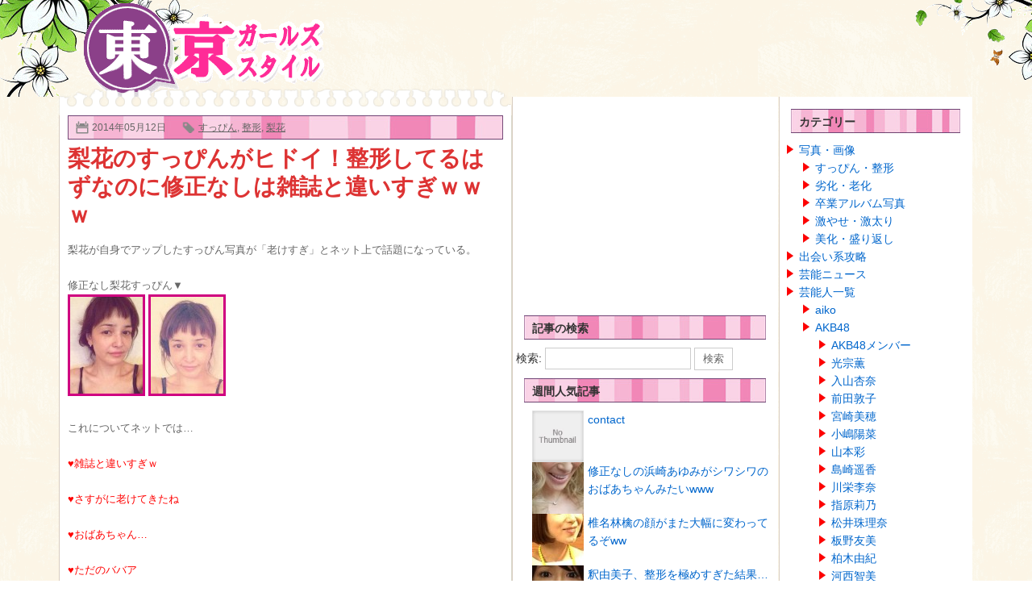

--- FILE ---
content_type: text/html; charset=UTF-8
request_url: https://tokyo-gstyle.com/archives/3732
body_size: 17512
content:
<!DOCTYPE html><html
lang="ja"><head><meta
charset="UTF-8"><meta
property="og:title" content="梨花のすっぴんがヒドイ！整形してるはずなのに修正なしは雑誌と違いすぎｗｗｗ"><meta
property="og:site_name" content="東京ガールズスタイル"><meta
property="og:type" content="article"><meta
property="og:url" content="https://tokyo-gstyle.com/archives/3732"><meta
property="og:image" content="https://tokyo-gstyle.com/wp-content/uploads/2014/05/rinka0512-5-134x134.jpg"><meta
name="description" content="東京ガールズスタイルは芸能人の整形、すっぴんニュースやゴシップを紹介して、それに対してのネットでの意見を更に紹介していきます。"><meta
name="generator" content="WordPress 5.1.19"><meta
name="google-site-verification" content="sJcvplGJ_bjPyT3rGrArSbz7yPsjgjcpDVES6129pOM"><meta
name="keywords" content="芸能ニュース, 噂, エンタメ, ゴシップ, 芸能人愛用,ジャニーズ,整形,すっぴん,梨花"><title>梨花のすっぴんがヒドイ！整形してるはずなのに修正なしは雑誌と違いすぎｗｗｗ</title><link
rel="dns-prefetch" href="//s0.wp.com"><link
rel="dns-prefetch" href="//secure.gravatar.com"><link
rel="dns-prefetch" href="//fonts.googleapis.com"><link
rel="dns-prefetch" href="//s.w.org"><link
rel="dns-prefetch" href="//fonts.googleapis.com/css?family=Indie+Flower&#038;ver=5.1.19"><link
rel="shortcut icon" href="https://tokyo-gstyle.com/wp-content/themes/tokyo-gstyle2/images/favicon.ico"><link
rel="alternate" type="application/rss+xml" title="東京ガールズスタイル &raquo; 梨花のすっぴんがヒドイ！整形してるはずなのに修正なしは雑誌と違いすぎｗｗｗ のコメントのフィード" href="https://tokyo-gstyle.com/archives/3732/feed"><link
rel="alternate" type="application/json+oembed" href="https://tokyo-gstyle.com/wp-json/oembed/1.0/embed?url=https%3A%2F%2Ftokyo-gstyle.com%2Farchives%2F3732"><link
rel="alternate" type="text/xml+oembed" href="https://tokyo-gstyle.com/wp-json/oembed/1.0/embed?url=https%3A%2F%2Ftokyo-gstyle.com%2Farchives%2F3732&#038;format=xml"><link
rel="https://api.w.org/" href="https://tokyo-gstyle.com/wp-json/"><link
rel="EditURI" type="application/rsd+xml" title="RSD" href="https://tokyo-gstyle.com/xmlrpc.php?rsd"><link
rel="wlwmanifest" type="application/wlwmanifest+xml" href="https://tokyo-gstyle.com/wp-includes/wlwmanifest.xml"><link
rel="shortlink" href="http://wp.me/p3fghd-Yc"><link
rel="author" href="http://katsuaki825"><link
rel="canonical" href="https://tokyo-gstyle.com/archives/3732"><link
rel="stylesheet" id="ssbaFont-css" href="//fonts.googleapis.com/css?family=Indie+Flower&#038;ver=5.1.19" type="text/css" media="all"><link
rel="stylesheet" href="https://tokyo-gstyle.com/wp-content/themes/tokyo-gstyle2/style.css"><link
rel="stylesheet" id="jetpack-subscriptions-css" href="https://tokyo-gstyle.com/wp-content/plugins/jetpack/modules/subscriptions/subscriptions.css?ver=5.1.19" type="text/css" media="all"><link
rel="stylesheet" id="wordpress-popular-posts-css" href="https://tokyo-gstyle.com/wp-content/plugins/wordpress-popular-posts/style/wpp.css?ver=2.3.7" type="text/css" media="all"><link
rel="stylesheet" id="wp-block-library-css" href="https://tokyo-gstyle.com/wp-includes/css/dist/block-library/style.min.css?ver=5.1.19" type="text/css" media="all"><link
rel="stylesheet" id="wpt-twitter-feed-css" href="https://tokyo-gstyle.com/wp-content/plugins/wp-to-twitter/css/twitter-feed.css?ver=5.1.19" type="text/css" media="all"><link
rel="stylesheet" id="jetpack-widgets-css" href="https://tokyo-gstyle.com/wp-content/plugins/jetpack/modules/widgets/widgets.css?ver=20121003" type="text/css" media="all"><link
rel="stylesheet" id="wp-pagenavi-style-css" href="https://tokyo-gstyle.com/wp-content/plugins/wp-pagenavi-style/css/css3_brown_glossy.css?ver=1.0" type="text/css" media="all"><style type="text/css" media="all">/* */
img.wp-smiley,
img.emoji {
display: inline !important;
border: none !important;
box-shadow: none !important;
height: 1em !important;
width: 1em !important;
margin: 0 .07em !important;
vertical-align: -0.1em !important;
background: none !important;
padding: 0 !important;
}
.wp-pagenavi{margin-left:auto !important; margin-right:auto; !important}
.ssba {
background-color: #ffffff;
}
.ssba img
{
width: 50px !important;
padding: 6px;
border:  0;
box-shadow: none !important;
display: inline !important;
vertical-align: middle;
}
.ssba, .ssba a
{
text-decoration:none;
font-family: Indie Flower;
font-size: 	20px;
}.ssba_sharecount:after, .ssba_sharecount:before {
right: 100%;
border: solid transparent;
content: " ";
height: 0;
width: 0;
position: absolute;
pointer-events: none;
}
.ssba_sharecount:after {
border-color: rgba(224, 221, 221, 0);
border-right-color: #f5f5f5;
border-width: 5px;
top: 50%;
margin-top: -5px;
}
.ssba_sharecount:before {
border-color: rgba(85, 94, 88, 0);
border-right-color: #e0dddd;
border-width: 6px;
top: 50%;
margin-top: -6px;
}
.ssba_sharecount {
font: 11px Arial, Helvetica, sans-serif;
padding: 5px;
-khtml-border-radius: 6px;
-o-border-radius: 6px;
-webkit-border-radius: 6px;
-moz-border-radius: 6px;
border-radius: 6px;
position: relative;
border: 1px solid #e0dddd;color: #555e58;
background: #f5f5f5;
}
.ssba_sharecount:after {
border-right-color: #f5f5f5;
}
.wp-pagenavi
{
font-size:12px !important;
}
/* */</style> <script type="text/javascript" src="https://tokyo-gstyle.com/wp-includes/js/jquery/jquery.js?ver=1.12.4"></script> <script type="text/javascript" src="https://tokyo-gstyle.com/wp-includes/js/jquery/jquery-migrate.min.js?ver=1.4.1"></script> <script type="text/javascript">//
window._wpemojiSettings = {"baseUrl":"https:\/\/s.w.org\/images\/core\/emoji\/11.2.0\/72x72\/","ext":".png","svgUrl":"https:\/\/s.w.org\/images\/core\/emoji\/11.2.0\/svg\/","svgExt":".svg","source":{"concatemoji":"https:\/\/tokyo-gstyle.com\/wp-includes\/js\/wp-emoji-release.min.js?ver=5.1.19"}};
!function(e,a,t){var n,r,o,i=a.createElement("canvas"),p=i.getContext&&i.getContext("2d");function s(e,t){var a=String.fromCharCode;p.clearRect(0,0,i.width,i.height),p.fillText(a.apply(this,e),0,0);e=i.toDataURL();return p.clearRect(0,0,i.width,i.height),p.fillText(a.apply(this,t),0,0),e===i.toDataURL()}function c(e){var t=a.createElement("script");t.src=e,t.defer=t.type="text/javascript",a.getElementsByTagName("head")[0].appendChild(t)}for(o=Array("flag","emoji"),t.supports={everything:!0,everythingExceptFlag:!0},r=0;r<o.length;r++)t.supports[o[r]]=function(e){if(!p||!p.fillText)return!1;switch(p.textBaseline="top",p.font="600 32px Arial",e){case"flag":return s([55356,56826,55356,56819],[55356,56826,8203,55356,56819])?!1:!s([55356,57332,56128,56423,56128,56418,56128,56421,56128,56430,56128,56423,56128,56447],[55356,57332,8203,56128,56423,8203,56128,56418,8203,56128,56421,8203,56128,56430,8203,56128,56423,8203,56128,56447]);case"emoji":return!s([55358,56760,9792,65039],[55358,56760,8203,9792,65039])}return!1}(o[r]),t.supports.everything=t.supports.everything&&t.supports[o[r]],"flag"!==o[r]&&(t.supports.everythingExceptFlag=t.supports.everythingExceptFlag&&t.supports[o[r]]);t.supports.everythingExceptFlag=t.supports.everythingExceptFlag&&!t.supports.flag,t.DOMReady=!1,t.readyCallback=function(){t.DOMReady=!0},t.supports.everything||(n=function(){t.readyCallback()},a.addEventListener?(a.addEventListener("DOMContentLoaded",n,!1),e.addEventListener("load",n,!1)):(e.attachEvent("onload",n),a.attachEvent("onreadystatechange",function(){"complete"===a.readyState&&t.readyCallback()})),(n=t.source||{}).concatemoji?c(n.concatemoji):n.wpemoji&&n.twemoji&&(c(n.twemoji),c(n.wpemoji)))}(window,document,window._wpemojiSettings);
//</script> <script>(function(i,s,o,g,r,a,m){i['GoogleAnalyticsObject']=r;i[r]=i[r]||function(){
  (i[r].q=i[r].q||[]).push(arguments)},i[r].l=1*new Date();a=s.createElement(o),
  m=s.getElementsByTagName(o)[0];a.async=1;a.src=g;m.parentNode.insertBefore(a,m)
  })(window,document,'script','//www.google-analytics.com/analytics.js','ga');
  ga('create', 'UA-40149793-1', 'tokyo-gstyle.com');
　ga('require', 'displayfeatures');
  ga('send', 'pageview');</script> </head><body
class="post-template-default single single-post postid-3732 single-format-standard"><div
id="page"><div
id="header"><div
id="logo"> <a
href="https://tokyo-gstyle.com" class="blog_title"><img
src="https://tokyo-gstyle.com/wp-content/themes/tokyo-gstyle2/images/logo.png" alt="東京ガールズスタイル"></a></div><div
id="headad">  <script type="text/javascript" src="http://sh.adingo.jp/?G=1000018742&guid=ON"></script>  <script type="text/javascript">//
if(typeof(adingoFluct)!="undefined") adingoFluct.showAd('1000026918');
//</script> </div><div
id="wrapper"><div
id="contents"><div
id="maincol"><div
id="maincol_inner"><div
class="post"><div
class="blog_info"><ul><li
class="cal">2014年05月12日</li><li
class="tag"><a
href="https://tokyo-gstyle.com/archives/tag/%E3%81%99%E3%81%A3%E3%81%B4%E3%82%93" rel="tag">すっぴん</a>, <a
href="https://tokyo-gstyle.com/archives/tag/%E6%95%B4%E5%BD%A2" rel="tag">整形</a>, <a
href="https://tokyo-gstyle.com/archives/tag/%E6%A2%A8%E8%8A%B1" rel="tag">梨花</a></li></ul> <br
class="clear" /></div><h1 class="title">梨花のすっぴんがヒドイ！整形してるはずなのに修正なしは雑誌と違いすぎｗｗｗ</h1><div
style="text-align: center;"> <script type="text/javascript">google_ad_client = "ca-pub-9141376539514453";
/* TGS-P タイトル下 */
google_ad_slot = "5170512125";
google_ad_width = 468;
google_ad_height = 60;</script> <script type="text/javascript"
src="http://pagead2.googlesyndication.com/pagead/show_ads.js"></script> </div><p> 梨花が自身でアップしたすっぴん写真が「老けすぎ」とネット上で話題になっている。<span
id="more-3732"></span><br
/> <br
/> 修正なし梨花すっぴん▼<br
/> <a
href="http://tokyo-gstyle.com/wp-content/uploads/2014/05/rinka0512-3.jpg"><img
class="alignnone size-medium wp-image-3735" alt="rinka0512-3" src="http://tokyo-gstyle.com/wp-content/uploads/2014/05/rinka0512-3-90x120.jpg" width="90" height="120" srcset="https://tokyo-gstyle.com/wp-content/uploads/2014/05/rinka0512-3-90x120.jpg 90w, https://tokyo-gstyle.com/wp-content/uploads/2014/05/rinka0512-3.jpg 438w" sizes="(max-width: 90px) 100vw, 90px" /></a> <a
href="http://tokyo-gstyle.com/wp-content/uploads/2014/05/rinka0512-4.jpg"><img
class="alignnone size-medium wp-image-3736" alt="rinka0512-4" src="http://tokyo-gstyle.com/wp-content/uploads/2014/05/rinka0512-4-90x120.jpg" width="90" height="120" srcset="https://tokyo-gstyle.com/wp-content/uploads/2014/05/rinka0512-4-90x120.jpg 90w, https://tokyo-gstyle.com/wp-content/uploads/2014/05/rinka0512-4.jpg 277w" sizes="(max-width: 90px) 100vw, 90px" /></a><br
/> <br
/> これについてネットでは…<br
/> <br
/> <span
style="color: #ff0000;">♥雑誌と違いすぎｗ</span><br
/> <br
/> <span
style="color: #ff0000;">♥さすがに老けてきたね</span><br
/> <br
/> <span
style="color: #ff0000;">♥おばあちゃん…</span><br
/> <br
/> <span
style="color: #ff0000;">♥ただのババア</span><br
/> <br
/> <span
style="color: #ff0000;">♥予想以上におばさんだった</span><br
/> <br
/> <span
style="color: #ff0000;">♥これが本当のドスッピン</span><br
/> <br
/> <span
style="color: #ff0000;">♥無修正だときれいにメイクしてあってもかなり年齢感じる</span><br
/> <br
/> <span
style="color: #ff0000;">♥逆に雑誌とかの修正技術がすごい</span><br
/> <span
style="color: #ff0000;"> <a
href="http://tokyo-gstyle.com/wp-content/uploads/2014/05/rinka0512-7.jpg"><span
style="color: #ff0000;"><img
class="alignnone size-medium wp-image-3739" alt="rinka0512-7" src="http://tokyo-gstyle.com/wp-content/uploads/2014/05/rinka0512-7-90x120.jpg" width="90" height="120" srcset="https://tokyo-gstyle.com/wp-content/uploads/2014/05/rinka0512-7-90x120.jpg 90w, https://tokyo-gstyle.com/wp-content/uploads/2014/05/rinka0512-7.jpg 300w" sizes="(max-width: 90px) 100vw, 90px" /></span></a> <a
href="http://tokyo-gstyle.com/wp-content/uploads/2014/05/rinka0512-1.jpg"><span
style="color: #ff0000;"><img
class="alignnone size-medium wp-image-3733" alt="rinka0512-1" src="http://tokyo-gstyle.com/wp-content/uploads/2014/05/rinka0512-1-90x120.jpg" width="90" height="120" srcset="https://tokyo-gstyle.com/wp-content/uploads/2014/05/rinka0512-1-90x120.jpg 90w, https://tokyo-gstyle.com/wp-content/uploads/2014/05/rinka0512-1.jpg 183w" sizes="(max-width: 90px) 100vw, 90px" /></span></a></span><br
/> <br
/> <span
style="color: #ff0000;">♥無修正画像をたまに見ると愕然とするね</span><br
/> <br
/> <span
style="color: #ff0000;">♥これを載せるって・</span><br
/> <br
/> <span
style="color: #ff0000;">♥正直でよろしい</span><br
/> <br
/> <span
style="color: #ff0000;">♥整形すればいいのに</span><br
/> <br
/> <span
style="color: #ff0000;">♥プラセンタとか打てばもうちょい肌きれいになる</span><br
/> <br
/> <span
style="color: #ff0000;">♥整形してこれでしょ</span><br
/> <br
/> <span
style="color: #ff0000;">♥頬がパンパン。ヒルアロン酸入れてるんだろうね。</span><br
/> <span
style="color: #ff0000;"> <a
href="http://tokyo-gstyle.com/wp-content/uploads/2014/05/rinka0512-2.jpg"><span
style="color: #ff0000;"><img
class="alignnone size-medium wp-image-3734" alt="rinka0512-2" src="http://tokyo-gstyle.com/wp-content/uploads/2014/05/rinka0512-2-90x120.jpg" width="90" height="120" srcset="https://tokyo-gstyle.com/wp-content/uploads/2014/05/rinka0512-2-90x120.jpg 90w, https://tokyo-gstyle.com/wp-content/uploads/2014/05/rinka0512-2.jpg 160w" sizes="(max-width: 90px) 100vw, 90px" /></span></a></span><br
/> <br
/> <span
style="color: #ff0000;">♥梨花は元々しわくちゃ婆ちゃんだよ</span><br
/> <br
/> <span
style="color: #ff0000;">♥もともと老け顔ではある</span><br
/> <br
/> <span
style="color: #ff0000;">♥顔だけじゃなくて体もけっこう弛んで来てる気が</span><br
/> <span
style="color: #ff0000;"> <a
href="http://tokyo-gstyle.com/wp-content/uploads/2014/05/rinka0512-6.jpg"><span
style="color: #ff0000;"><img
class="alignnone size-medium wp-image-3738" alt="rinka0512-6" src="http://tokyo-gstyle.com/wp-content/uploads/2014/05/rinka0512-6-90x120.jpg" width="90" height="120" srcset="https://tokyo-gstyle.com/wp-content/uploads/2014/05/rinka0512-6-90x120.jpg 90w, https://tokyo-gstyle.com/wp-content/uploads/2014/05/rinka0512-6.jpg 434w" sizes="(max-width: 90px) 100vw, 90px" /></span></a></span><br
/> <br
/> <span
style="color: #ff0000;">♥年相応。以上でも以下でもない。</span><br
/> <br
/> <span
style="color: #ff0000;">♥もうモデルとかやめてお店のプロデュースに専念しなよ</span></p><div
class="ssba"><div
style="text-align:center"><a
class="ssba_facebook_share" href="http://www.facebook.com/sharer.php?u=https://tokyo-gstyle.com/archives/3732" target="_blank"><img
src="https://tokyo-gstyle.com/wp-content/plugins/simple-share-buttons-adder/buttons/simple/facebook.png" title="Facebook" class="ssba" alt="Share on Facebook" /></a><span
class="ssba_sharecount">0</span><a
class="ssba_twitter_share" href="http://twitter.com/share?url=https://tokyo-gstyle.com/archives/3732&amp;text=%E6%A2%A8%E8%8A%B1%E3%81%AE%E3%81%99%E3%81%A3%E3%81%B4%E3%82%93%E3%81%8C%E3%83%92%E3%83%89%E3%82%A4%EF%BC%81%E6%95%B4%E5%BD%A2%E3%81%97%E3%81%A6%E3%82%8B%E3%81%AF%E3%81%9A%E3%81%AA%E3%81%AE%E3%81%AB%E4%BF%AE%E6%AD%A3%E3%81%AA%E3%81%97%E3%81%AF%E9%9B%91%E8%AA%8C%E3%81%A8%E9%81%95%E3%81%84%E3%81%99%E3%81%8E%EF%BD%97%EF%BD%97%EF%BD%97+" target="_blank"><img
src="https://tokyo-gstyle.com/wp-content/plugins/simple-share-buttons-adder/buttons/simple/twitter.png" title="Twitter" class="ssba" alt="Tweet about this on Twitter" /></a><span
class="ssba_sharecount">0</span><a
class="ssba_google_share" href="https://plus.google.com/share?url=https://tokyo-gstyle.com/archives/3732" target="_blank"><img
src="https://tokyo-gstyle.com/wp-content/plugins/simple-share-buttons-adder/buttons/simple/google.png" title="Google+" class="ssba" alt="Share on Google+" /></a><span
class="ssba_sharecount">0</span></div></div><div
style="text-align: center;"> <a
href="https://twitter.com/tokyogstyle" class="twitter-follow-button" data-show-count="false" data-lang="ja" data-size="large" data-dnt="true">@tokyogstyleさんをフォロー</a> <script>!function(d,s,id){var js,fjs=d.getElementsByTagName(s)[0],p=/^http:/.test(d.location)?'http':'https';if(!d.getElementById(id)){js=d.createElement(s);js.id=id;js.src=p+'://platform.twitter.com/widgets.js';fjs.parentNode.insertBefore(js,fjs);}}(document, 'script', 'twitter-wjs');</script> </div><div
style="text-align: center;">  <script type="text/javascript" src="http://sh.adingo.jp/?G=1000018745&guid=ON"></script>  <script type="text/javascript">//
if(typeof(adingoFluct)!="undefined") adingoFluct.showAd('1000026921');
//</script> </div><div
class="ads"><div
id="adleft">  <script type="text/javascript">imobile_pid = "20012";
	imobile_asid = "102245";
	imobile_width = 250;
	imobile_height = 250;</script> <script type="text/javascript" src="http://spdeliver.i-mobile.co.jp/script/ads.js?20101001"></script> </div><div
id="adright">  <script type="text/javascript">imobile_pid = "20012";
	imobile_asid = "116344";
	imobile_width = 250;
	imobile_height = 250;</script> <script type="text/javascript" src="http://spdeliver.i-mobile.co.jp/script/ads.js?20101001"></script> </div></div> <br
class="clear" /><h3>関連記事</h3> <ARTICLE
class="big top_list clearfix p3_back"><div
class="similar_posts"> <a
title="「梨花(りんか)に整形疑惑！シワシワだった肌が綺麗になってるｗｗｗ」の記事へ移動する" href="https://tokyo-gstyle.com/archives/2375"> <img
width="64" height="64" src="https://tokyo-gstyle.com/wp-content/uploads/2013/09/rinka0925-5-120x120.jpg" class="attachment-64x64 size-64x64 wp-post-image" alt="" title=" 梨花(りんか)に整形疑惑！シワシワだった肌が綺麗になってるｗｗｗ" srcset="https://tokyo-gstyle.com/wp-content/uploads/2013/09/rinka0925-5-120x120.jpg 120w, https://tokyo-gstyle.com/wp-content/uploads/2013/09/rinka0925-5-134x134.jpg 134w, https://tokyo-gstyle.com/wp-content/uploads/2013/09/rinka0925-5.jpg 231w" sizes="(max-width: 64px) 100vw, 64px" /><div
class="popular_posts_title"> 梨花(りんか)に整形疑惑！シワシワだった肌が綺麗になってる</div></a></div><div
style="clear: both"></div><div
class="similar_posts"> <a
title="「ビヨンセのすっぴんが美しい！整形してるから当たり前ｗｗｗ」の記事へ移動する" href="https://tokyo-gstyle.com/archives/2305"> <img
width="64" height="64" src="https://tokyo-gstyle.com/wp-content/uploads/2013/09/beyonce0913-4-134x134.jpg" class="attachment-64x64 size-64x64 wp-post-image" alt="" title=" ビヨンセのすっぴんが美しい！整形してるから当たり前ｗｗｗ" srcset="https://tokyo-gstyle.com/wp-content/uploads/2013/09/beyonce0913-4-134x134.jpg 134w, https://tokyo-gstyle.com/wp-content/uploads/2013/09/beyonce0913-4-140x140.jpg 140w, https://tokyo-gstyle.com/wp-content/uploads/2013/09/beyonce0913-4.jpg 217w" sizes="(max-width: 64px) 100vw, 64px" /><div
class="popular_posts_title"> ビヨンセのすっぴんが美しい！整形してるから当たり前ｗｗｗ</div></a></div><div
style="clear: both"></div><div
class="similar_posts"> <a
title="「大政絢すっぴん公開！ネットでは「整形顔、口でかい」の声ｗｗｗ」の記事へ移動する" href="https://tokyo-gstyle.com/archives/1834"> <img
width="64" height="64" src="https://tokyo-gstyle.com/wp-content/uploads/2013/07/oomasa0719-4-134x134.jpg" class="attachment-64x64 size-64x64 wp-post-image" alt="" title=" 大政絢すっぴん公開！ネットでは「整形顔、口でかい」の声ｗｗｗ" srcset="https://tokyo-gstyle.com/wp-content/uploads/2013/07/oomasa0719-4-134x134.jpg 134w, https://tokyo-gstyle.com/wp-content/uploads/2013/07/oomasa0719-4-140x140.jpg 140w, https://tokyo-gstyle.com/wp-content/uploads/2013/07/oomasa0719-4.jpg 300w" sizes="(max-width: 64px) 100vw, 64px" /><div
class="popular_posts_title"> 大政絢すっぴん公開！ネットでは「整形顔、口でかい」の声ｗｗ</div></a></div><div
style="clear: both"></div><div
class="similar_posts"> <a
title="「前田敦子のすっぴんがブサイクすぎるｗｗ整形したはずなのに…」の記事へ移動する" href="https://tokyo-gstyle.com/archives/1549"> <img
width="64" height="64" src="https://tokyo-gstyle.com/wp-content/uploads/2013/06/maeda0613010-134x134.jpg" class="attachment-64x64 size-64x64 wp-post-image" alt="" title=" 前田敦子のすっぴんがブサイクすぎるｗｗ整形したはずなのに…" /><div
class="popular_posts_title"> 前田敦子のすっぴんがブサイクすぎるｗｗ整形したはずなのに…</div></a></div><div
style="clear: both"></div><div
class="similar_posts"> <a
title="「手島優のすっぴんがブス！整形疑ってたがこのすっぴんは悲惨ｗｗｗ」の記事へ移動する" href="https://tokyo-gstyle.com/archives/2654"> <img
width="64" height="64" src="https://tokyo-gstyle.com/wp-content/uploads/2013/11/tejima1107-7-134x134.jpg" class="attachment-64x64 size-64x64 wp-post-image" alt="" title=" 手島優のすっぴんがブス！整形疑ってたがこのすっぴんは悲惨ｗｗｗ" /><div
class="popular_posts_title"> 手島優のすっぴんがブス！整形疑ってたがこのすっぴんは悲惨ｗ</div></a></div><div
style="clear: both"></div><div
class="similar_posts"> <a
title="「上戸彩までもが整形してるのか？目、鼻がなんか不自然ｗｗｗ」の記事へ移動する" href="https://tokyo-gstyle.com/archives/2046"> <img
width="64" height="64" src="https://tokyo-gstyle.com/wp-content/uploads/2013/08/ueto0820-21-134x134.jpg" class="attachment-64x64 size-64x64 wp-post-image" alt="" title=" 上戸彩までもが整形してるのか？目、鼻がなんか不自然ｗｗｗ" srcset="https://tokyo-gstyle.com/wp-content/uploads/2013/08/ueto0820-21-134x134.jpg 134w, https://tokyo-gstyle.com/wp-content/uploads/2013/08/ueto0820-21-140x140.jpg 140w, https://tokyo-gstyle.com/wp-content/uploads/2013/08/ueto0820-21.jpg 237w" sizes="(max-width: 64px) 100vw, 64px" /><div
class="popular_posts_title"> 上戸彩までもが整形してるのか？目、鼻がなんか不自然ｗｗｗ</div></a></div><div
style="clear: both"></div> </ARTICLE><h3>人気記事</h3> <ARTICLE
class="big top_list clearfix p2_back"><div
class="popular_posts"> <a
title="「安室奈美恵整形し過ぎて顔面崩壊！『顔歪んでるぞｗ』」の記事へ移動する" href="https://tokyo-gstyle.com/archives/1303"> <img
width="64" height="64" src="https://tokyo-gstyle.com/wp-content/uploads/2013/05/amuro0524020-134x134.jpg" class="attachment-64x64 size-64x64 wp-post-image" alt="" title=" 安室奈美恵整形し過ぎて顔面崩壊！『顔歪んでるぞｗ』" srcset="https://tokyo-gstyle.com/wp-content/uploads/2013/05/amuro0524020-134x134.jpg 134w, https://tokyo-gstyle.com/wp-content/uploads/2013/05/amuro0524020-138x140.jpg 138w, https://tokyo-gstyle.com/wp-content/uploads/2013/05/amuro0524020.jpg 428w" sizes="(max-width: 64px) 100vw, 64px" /><div
class="popular_posts_title"> 安室奈美恵整形し過ぎて顔面崩壊！『顔歪んでるぞｗ』</div></a></div><div
style="clear: both"></div><div
class="popular_posts"> <a
title="「釈由美子、整形のしすぎで顔面崩壊！顔の皮膚がエライ事に…」の記事へ移動する" href="https://tokyo-gstyle.com/archives/709"> <img
width="64" height="64" src="https://tokyo-gstyle.com/wp-content/uploads/2013/04/syaku0423100-134x134.jpg" class="attachment-64x64 size-64x64 wp-post-image" alt="" title=" 釈由美子、整形のしすぎで顔面崩壊！顔の皮膚がエライ事に…" /><div
class="popular_posts_title"> 釈由美子、整形のしすぎで顔面崩壊！顔の皮膚がエライ事に…</div></a></div><div
style="clear: both"></div><div
class="popular_posts"> <a
title="「西野カナの卒アル写真ｗｗやっぱり整形だったのか…」の記事へ移動する" href="https://tokyo-gstyle.com/archives/1049"> <img
width="64" height="64" src="https://tokyo-gstyle.com/wp-content/uploads/2013/05/nisino0509060-134x134.png" class="attachment-64x64 size-64x64 wp-post-image" alt="" title=" 西野カナの卒アル写真ｗｗやっぱり整形だったのか…" srcset="https://tokyo-gstyle.com/wp-content/uploads/2013/05/nisino0509060-134x134.png 134w, https://tokyo-gstyle.com/wp-content/uploads/2013/05/nisino0509060-150x150.png 150w, https://tokyo-gstyle.com/wp-content/uploads/2013/05/nisino0509060.png 240w" sizes="(max-width: 64px) 100vw, 64px" /><div
class="popular_posts_title"> 西野カナの卒アル写真ｗｗやっぱり整形だったのか…</div></a></div><div
style="clear: both"></div><div
class="popular_posts"> <a
title="「板野友美の横顔がヤバすぎ！整形でアゴから何かが大きく飛び出し、垂れ下がってる…」の記事へ移動する" href="https://tokyo-gstyle.com/archives/476"> <img
width="64" height="64" src="https://tokyo-gstyle.com/wp-content/uploads/2013/04/itano0415010-134x134.jpg" class="attachment-64x64 size-64x64 wp-post-image" alt="" title=" 板野友美の横顔がヤバすぎ！整形でアゴから何かが大きく飛び出し、垂れ下がってる…" /><div
class="popular_posts_title"> 板野友美の横顔がヤバすぎ！整形でアゴから何かが大きく飛び出</div></a></div><div
style="clear: both"></div><div
class="popular_posts"> <a
title="「AKB48メンバーすっぴん画像！このブス達誰だよｗｗ整形しろｗｗ」の記事へ移動する" href="https://tokyo-gstyle.com/archives/1247"> <img
width="64" height="64" src="https://tokyo-gstyle.com/wp-content/uploads/2013/05/AKB0523300-134x134.jpg" class="attachment-64x64 size-64x64 wp-post-image" alt="" title=" AKB48メンバーすっぴん画像！このブス達誰だよｗｗ整形しろｗｗ" /><div
class="popular_posts_title"> AKB48メンバーすっぴん画像！このブス達誰だよｗｗ整形し</div></a></div><div
style="clear: both"></div><div
class="popular_posts"> <a
title="「キム・ヨナ、整形して深い二重まぶたに変身！美貌のグレードアップww」の記事へ移動する" href="https://tokyo-gstyle.com/archives/954"> <img
width="64" height="64" src="https://tokyo-gstyle.com/wp-content/uploads/2013/05/kimyona0509120-134x134.jpg" class="attachment-64x64 size-64x64 wp-post-image" alt="" title=" キム・ヨナ、整形して深い二重まぶたに変身！美貌のグレードアップww" /><div
class="popular_posts_title"> キム・ヨナ、整形して深い二重まぶたに変身！美貌のグレードア</div></a></div><div
style="clear: both"></div> </ARTICLE></div><div
id="respond" class="comment-respond"><h3 id="reply-title" class="comment-reply-title">コメントを残す <small><a
rel="nofollow" id="cancel-comment-reply-link" href="/archives/3732#respond" style="display:none;">コメントをキャンセル</a></small></h3><form
action="https://tokyo-gstyle.com/wp-comments-post.php" method="post" id="commentform" class="comment-form"><p
class="comment-notes"><span
id="email-notes">メールアドレスが公開されることはありません。</span></p><p
class="comment-form-comment"><label
for="comment">コメント</label><textarea id="comment" name="comment" cols="45" rows="8" maxlength="65525" required="required"></textarea></p><p
class="comment-form-author"><label
for="author">名前</label> <input
id="author" name="author" type="text" value="" size="30" maxlength="245" /></p><p
class="comment-form-email"><label
for="email">メール</label> <input
id="email" name="email" type="text" value="" size="30" maxlength="100" aria-describedby="email-notes" /></p><p
class="comment-form-url"><label
for="url">サイト</label> <input
id="url" name="url" type="text" value="" size="30" maxlength="200" /></p><p
class="comment-form-cookies-consent"><input
id="wp-comment-cookies-consent" name="wp-comment-cookies-consent" type="checkbox" value="yes" /><label
for="wp-comment-cookies-consent">次回のコメントで使用するためブラウザーに自分の名前、メールアドレス、サイトを保存する。</label></p><p
class="form-submit"><input
name="submit" type="submit" id="submit" class="submit" value="コメントを送信" /> <input
type='hidden' name='comment_post_ID' value='3732' id='comment_post_ID' /> <input
type='hidden' name='comment_parent' id='comment_parent' value='0' /></p><p
style="display: none;"><input
type="hidden" id="akismet_comment_nonce" name="akismet_comment_nonce" value="9b0c034d06" /></p><p
class="comment-subscription-form"><input
type="checkbox" name="subscribe_comments" id="subscribe_comments" value="subscribe" style="width: auto; -moz-appearance: checkbox; -webkit-appearance: checkbox;" /> <label
class="subscribe-label" id="subscribe-label" for="subscribe_comments">新しいコメントをメールで通知</label></p><p
class="comment-subscription-form"><input
type="checkbox" name="subscribe_blog" id="subscribe_blog" value="subscribe" style="width: auto; -moz-appearance: checkbox; -webkit-appearance: checkbox;" /> <label
class="subscribe-label" id="subscribe-blog-label" for="subscribe_blog">新しい投稿をメールで受け取る</label></p><script type='text/javascript' src='https://tokyo-gstyle.com/wp-content/plugins/akismet/_inc/form.js?ver=3.0.0'></script> <p
style="display: none;"><input
type="hidden" id="ak_js" name="ak_js" value="119"/></p></form></div></div></div></div><div
id="side1"><div
id="side1_inner"><div
class="widget-area"><ul><li
class="widget-container"><div
class="textwidget"><script async src="https://pagead2.googlesyndication.com/pagead/js/adsbygoogle.js?client=ca-pub-9141376539514453"
     crossorigin="anonymous"></script>  <ins
class="adsbygoogle"
style="display:inline-block;width:300px;height:250px"
data-ad-client="ca-pub-9141376539514453"
data-ad-slot="2305737721"></ins> <script>(adsbygoogle = window.adsbygoogle || []).push({});</script></div></li><li
class="widget-container"><h3>記事の検索</h3><form
role="search" method="get" id="searchform" class="searchform" action="https://tokyo-gstyle.com/"><div> <label
class="screen-reader-text" for="s">検索:</label> <input
type="text" value="" name="s" id="s" /> <input
type="submit" id="searchsubmit" value="検索" /></div></form></li><li
class="widget-container"><h3>週間人気記事</h3><ul
class="wpp-list"><li><a
href="https://tokyo-gstyle.com/contact" title="contact" target="_self"><img
src="http://tokyo-gstyle.com/wp-content/plugins/wordpress-popular-posts/no_thumb.jpg" alt="" border="0" width="64" height="64" class="wpp-thumbnail wpp_def_noPath wpp_featured" /></a><a
href="https://tokyo-gstyle.com/contact" title="contact" class="wpp-post-title" target="_self">contact</a> <span
class="post-stats"></span></li><li><a
href="https://tokyo-gstyle.com/archives/95" title="修正なしの浜崎あゆみがシワシワのおばあちゃんみたいwww" target="_self"><img
src="https://tokyo-gstyle.com/wp-content/uploads/2013/04/20130306_hamasakiayumi_00-64x64.jpg" alt="" border="0" width="64" height="64" class="wpp-thumbnail wpp_cached_thumb wpp_featured" /></a><a
href="https://tokyo-gstyle.com/archives/95" title="修正なしの浜崎あゆみがシワシワのおばあちゃんみたいwww" class="wpp-post-title" target="_self">修正なしの浜崎あゆみがシワシワのおばあちゃんみたいwww</a> <span
class="post-stats"></span></li><li><a
href="https://tokyo-gstyle.com/archives/108" title="椎名林檎の顔がまた大幅に変わってるぞww" target="_self"><img
src="https://tokyo-gstyle.com/wp-content/uploads/2013/04/20130403_shiina_00-64x64.jpg" alt="" border="0" width="64" height="64" class="wpp-thumbnail wpp_cached_thumb wpp_featured" /></a><a
href="https://tokyo-gstyle.com/archives/108" title="椎名林檎の顔がまた大幅に変わってるぞww" class="wpp-post-title" target="_self">椎名林檎の顔がまた大幅に変わってるぞww</a> <span
class="post-stats"></span></li><li><a
href="https://tokyo-gstyle.com/archives/138" title="釈由美子、整形を極めすぎた結果…" target="_self"><img
src="https://tokyo-gstyle.com/wp-content/uploads/2013/04/20130212_shakuyumiko_00-64x64.jpg" alt="" border="0" width="64" height="64" class="wpp-thumbnail wpp_cached_thumb wpp_featured" /></a><a
href="https://tokyo-gstyle.com/archives/138" title="釈由美子、整形を極めすぎた結果…" class="wpp-post-title" target="_self">釈由美子、整形を極めすぎた結果…</a> <span
class="post-stats"></span></li><li><a
href="https://tokyo-gstyle.com/archives/216" title="山咲千里、8歳下のデザイナーと離婚…「顔面が激変したせい？」と話題に" target="_self"><img
src="https://tokyo-gstyle.com/wp-content/uploads/2013/04/20121114_yamasakisenri_00-64x64.jpg" alt="" border="0" width="64" height="64" class="wpp-thumbnail wpp_cached_thumb wpp_featured" /></a><a
href="https://tokyo-gstyle.com/archives/216" title="山咲千里、8歳下のデザイナーと離婚…「顔面が激変したせい？」と話題に" class="wpp-post-title" target="_self">山咲千里、8歳下のデザイナーと離婚…「顔面が激変したせい？」と話題に</a> <span
class="post-stats"></span></li><li><a
href="https://tokyo-gstyle.com/archives/224" title="嫌いなママタレランキング！「人間的に無理。見るのもイヤ」 “嫌われクイーン”達のしれつな攻防" target="_self"><img
src="https://tokyo-gstyle.com/wp-content/uploads/2013/04/20130405_mamatare_00-64x64.jpg" alt="" border="0" width="64" height="64" class="wpp-thumbnail wpp_cached_thumb wpp_featured" /></a><a
href="https://tokyo-gstyle.com/archives/224" title="嫌いなママタレランキング！「人間的に無理。見るのもイヤ」 “嫌われクイーン”達のしれつな攻防" class="wpp-post-title" target="_self">嫌いなママタレランキング！「人間的に無理。見るのもイヤ」 “嫌われクイーン”達のしれつな攻防</a> <span
class="post-stats"></span></li><li><a
href="https://tokyo-gstyle.com/archives/287" title="テレ東・大江麻理子アナ、すっぴんは「完全に別人」との声" target="_self"><img
src="https://tokyo-gstyle.com/wp-content/uploads/2013/04/ooe0410100-64x64.jpg" alt="" border="0" width="64" height="64" class="wpp-thumbnail wpp_cached_thumb wpp_featured" /></a><a
href="https://tokyo-gstyle.com/archives/287" title="テレ東・大江麻理子アナ、すっぴんは「完全に別人」との声" class="wpp-post-title" target="_self">テレ東・大江麻理子アナ、すっぴんは「完全に別人」との声</a> <span
class="post-stats"></span></li><li><a
href="https://tokyo-gstyle.com/archives/319" title="北川景子、すっぴんを披露 ←可愛すぎると大絶賛" target="_self"><img
src="https://tokyo-gstyle.com/wp-content/uploads/2013/04/kitagawa0410130-64x64.jpg" alt="" border="0" width="64" height="64" class="wpp-thumbnail wpp_cached_thumb wpp_featured" /></a><a
href="https://tokyo-gstyle.com/archives/319" title="北川景子、すっぴんを披露 ←可愛すぎると大絶賛" class="wpp-post-title" target="_self">北川景子、すっぴんを披露 ←可愛すぎると大絶賛</a> <span
class="post-stats"></span></li><li><a
href="https://tokyo-gstyle.com/archives/359" title="桐谷美玲、すっぴん公開。どうせ大して可愛くないんで…あ、あれ？　めっちゃ可愛い？" target="_self"><img
src="https://tokyo-gstyle.com/wp-content/uploads/2013/04/kiritani0410070-64x64.jpg" alt="" border="0" width="64" height="64" class="wpp-thumbnail wpp_cached_thumb wpp_featured" /></a><a
href="https://tokyo-gstyle.com/archives/359" title="桐谷美玲、すっぴん公開。どうせ大して可愛くないんで…あ、あれ？　めっちゃ可愛い？" class="wpp-post-title" target="_self">桐谷美玲、すっぴん公開。どうせ大して可愛くないんで…あ、あれ？　めっちゃ可愛い？</a> <span
class="post-stats"></span></li><li><a
href="https://tokyo-gstyle.com/archives/384" title="浜崎あゆみの劣化が止まらないwww" target="_self"><img
src="https://tokyo-gstyle.com/wp-content/uploads/2013/04/20130402_hamasaki_00-64x64.jpg" alt="" border="0" width="64" height="64" class="wpp-thumbnail wpp_cached_thumb wpp_featured" /></a><a
href="https://tokyo-gstyle.com/archives/384" title="浜崎あゆみの劣化が止まらないwww" class="wpp-post-title" target="_self">浜崎あゆみの劣化が止まらないwww</a> <span
class="post-stats"></span></li></ul></li><li
class="widget-container"><h3>スポンサーリンク</h3><div
class="textwidget"><script async src="https://pagead2.googlesyndication.com/pagead/js/adsbygoogle.js?client=ca-pub-9141376539514453"
     crossorigin="anonymous"></script>  <ins
class="adsbygoogle"
style="display:inline-block;width:300px;height:250px"
data-ad-client="ca-pub-9141376539514453"
data-ad-slot="1716981725"></ins> <script>(adsbygoogle = window.adsbygoogle || []).push({});</script></div></li><li
class="widget-container"><h3>人気ワード</h3><div
class="tagcloud"><a
href="https://tokyo-gstyle.com/archives/tag/akb" class="tag-cloud-link tag-link-50 tag-link-position-1" style="font-size: 8pt;" aria-label="AKB (2個の項目)">AKB</a> <a
href="https://tokyo-gstyle.com/archives/tag/akb48" class="tag-cloud-link tag-link-330 tag-link-position-2" style="font-size: 14.732240437158pt;" aria-label="AKB48 (22個の項目)">AKB48</a> <a
href="https://tokyo-gstyle.com/archives/tag/%E3%81%96%E3%82%8F%E3%81%A1%E3%82%93" class="tag-cloud-link tag-link-428 tag-link-position-3" style="font-size: 8pt;" aria-label="ざわちん (2個の項目)">ざわちん</a> <a
href="https://tokyo-gstyle.com/archives/tag/%E3%81%99%E3%81%A3%E3%81%B4%E3%82%93" class="tag-cloud-link tag-link-74 tag-link-position-4" style="font-size: 15.420765027322pt;" aria-label="すっぴん (27個の項目)">すっぴん</a> <a
href="https://tokyo-gstyle.com/archives/tag/%E3%82%A2%E3%82%B4" class="tag-cloud-link tag-link-90 tag-link-position-5" style="font-size: 8pt;" aria-label="アゴ (2個の項目)">アゴ</a> <a
href="https://tokyo-gstyle.com/archives/tag/%E3%82%A8%E3%83%A9" class="tag-cloud-link tag-link-197 tag-link-position-6" style="font-size: 8pt;" aria-label="エラ (2個の項目)">エラ</a> <a
href="https://tokyo-gstyle.com/archives/tag/%E3%82%B9%E3%82%B6%E3%83%B3%E3%83%8C" class="tag-cloud-link tag-link-389 tag-link-position-7" style="font-size: 8pt;" aria-label="スザンヌ (2個の項目)">スザンヌ</a> <a
href="https://tokyo-gstyle.com/archives/tag/%E3%83%A2%E3%83%BC%E3%83%8B%E3%83%B3%E3%82%B0%E5%A8%98%E3%80%82" class="tag-cloud-link tag-link-205 tag-link-position-8" style="font-size: 11.595628415301pt;" aria-label="モーニング娘。 (8個の項目)">モーニング娘。</a> <a
href="https://tokyo-gstyle.com/archives/tag/%E3%83%AD%E3%83%BC%E3%83%A9" class="tag-cloud-link tag-link-388 tag-link-position-9" style="font-size: 8pt;" aria-label="ローラ (2個の項目)">ローラ</a> <a
href="https://tokyo-gstyle.com/archives/tag/%E4%BA%8C%E9%87%8D" class="tag-cloud-link tag-link-165 tag-link-position-10" style="font-size: 8pt;" aria-label="二重 (2個の項目)">二重</a> <a
href="https://tokyo-gstyle.com/archives/tag/%E5%89%8D%E7%94%B0%E6%95%A6%E5%AD%90" class="tag-cloud-link tag-link-344 tag-link-position-11" style="font-size: 9.6830601092896pt;" aria-label="前田敦子 (4個の項目)">前田敦子</a> <a
href="https://tokyo-gstyle.com/archives/tag/%E5%8A%A0%E8%AD%B7%E4%BA%9C%E4%BE%9D" class="tag-cloud-link tag-link-404 tag-link-position-12" style="font-size: 8pt;" aria-label="加護亜依 (2個の項目)">加護亜依</a> <a
href="https://tokyo-gstyle.com/archives/tag/%E5%8A%A3%E5%8C%96" class="tag-cloud-link tag-link-75 tag-link-position-13" style="font-size: 17.639344262295pt;" aria-label="劣化 (54個の項目)">劣化</a> <a
href="https://tokyo-gstyle.com/archives/tag/%E5%90%89%E5%B7%9D%E3%81%B2%E3%81%AA%E3%81%AE" class="tag-cloud-link tag-link-339 tag-link-position-14" style="font-size: 8pt;" aria-label="吉川ひなの (2個の項目)">吉川ひなの</a> <a
href="https://tokyo-gstyle.com/archives/tag/%E5%96%AB%E7%85%99" class="tag-cloud-link tag-link-117 tag-link-position-15" style="font-size: 8pt;" aria-label="喫煙 (2個の項目)">喫煙</a> <a
href="https://tokyo-gstyle.com/archives/tag/%E5%AE%89%E5%AE%A4%E5%A5%88%E7%BE%8E%E6%81%B5" class="tag-cloud-link tag-link-319 tag-link-position-16" style="font-size: 8.9180327868852pt;" aria-label="安室奈美恵 (3個の項目)">安室奈美恵</a> <a
href="https://tokyo-gstyle.com/archives/tag/%E5%B0%8F%E5%80%89%E5%84%AA%E5%AD%90" class="tag-cloud-link tag-link-340 tag-link-position-17" style="font-size: 8pt;" aria-label="小倉優子 (2個の項目)">小倉優子</a> <a
href="https://tokyo-gstyle.com/archives/tag/%E5%B3%B6%E5%B4%8E%E9%81%A5%E9%A6%99" class="tag-cloud-link tag-link-363 tag-link-position-18" style="font-size: 8pt;" aria-label="島崎遥香 (2個の項目)">島崎遥香</a> <a
href="https://tokyo-gstyle.com/archives/tag/%E6%8A%BC%E5%88%87%E3%82%82%E3%81%88" class="tag-cloud-link tag-link-390 tag-link-position-19" style="font-size: 8pt;" aria-label="押切もえ (2個の項目)">押切もえ</a> <a
href="https://tokyo-gstyle.com/archives/tag/%E6%8C%87%E5%8E%9F%E8%8E%89%E4%B9%83" class="tag-cloud-link tag-link-336 tag-link-position-20" style="font-size: 9.6830601092896pt;" aria-label="指原莉乃 (4個の項目)">指原莉乃</a> <a
href="https://tokyo-gstyle.com/archives/tag/%E6%95%B4%E5%BD%A2" class="tag-cloud-link tag-link-47 tag-link-position-21" style="font-size: 22pt;" aria-label="整形 (203個の項目)">整形</a> <a
href="https://tokyo-gstyle.com/archives/tag/%E6%96%B0%E5%9E%A3%E7%B5%90%E8%A1%A3" class="tag-cloud-link tag-link-335 tag-link-position-22" style="font-size: 8pt;" aria-label="新垣結衣 (2個の項目)">新垣結衣</a> <a
href="https://tokyo-gstyle.com/archives/tag/%E6%9D%BF%E9%87%8E%E5%8F%8B%E7%BE%8E" class="tag-cloud-link tag-link-331 tag-link-position-23" style="font-size: 10.830601092896pt;" aria-label="板野友美 (6個の項目)">板野友美</a> <a
href="https://tokyo-gstyle.com/archives/tag/%E6%9F%B4%E5%92%B2%E3%82%B3%E3%82%A6" class="tag-cloud-link tag-link-361 tag-link-position-24" style="font-size: 8pt;" aria-label="柴咲コウ (2個の項目)">柴咲コウ</a> <a
href="https://tokyo-gstyle.com/archives/tag/%E6%A1%90%E8%B0%B7%E7%BE%8E%E7%8E%B2" class="tag-cloud-link tag-link-326 tag-link-position-25" style="font-size: 8pt;" aria-label="桐谷美玲 (2個の項目)">桐谷美玲</a> <a
href="https://tokyo-gstyle.com/archives/tag/%E6%A2%A8%E8%8A%B1" class="tag-cloud-link tag-link-416 tag-link-position-26" style="font-size: 8pt;" aria-label="梨花 (2個の項目)">梨花</a> <a
href="https://tokyo-gstyle.com/archives/tag/%E6%A4%8E%E5%90%8D%E6%9E%97%E6%AA%8E" class="tag-cloud-link tag-link-321 tag-link-position-27" style="font-size: 8pt;" aria-label="椎名林檎 (2個の項目)">椎名林檎</a> <a
href="https://tokyo-gstyle.com/archives/tag/%E6%B0%B4%E6%B2%A2%E3%82%A2%E3%83%AA%E3%83%BC" class="tag-cloud-link tag-link-347 tag-link-position-28" style="font-size: 8.9180327868852pt;" aria-label="水沢アリー (3個の項目)">水沢アリー</a> <a
href="https://tokyo-gstyle.com/archives/tag/%E6%B2%B3%E8%A5%BF%E6%99%BA%E7%BE%8E" class="tag-cloud-link tag-link-418 tag-link-position-29" style="font-size: 8pt;" aria-label="河西智美 (2個の項目)">河西智美</a> <a
href="https://tokyo-gstyle.com/archives/tag/%E6%B5%9C%E5%B4%8E%E3%81%82%E3%82%86%E3%81%BF" class="tag-cloud-link tag-link-327 tag-link-position-30" style="font-size: 10.295081967213pt;" aria-label="浜崎あゆみ (5個の項目)">浜崎あゆみ</a> <a
href="https://tokyo-gstyle.com/archives/tag/%E6%B7%B1%E7%94%B0%E6%81%AD%E5%AD%90" class="tag-cloud-link tag-link-377 tag-link-position-31" style="font-size: 8pt;" aria-label="深田恭子 (2個の項目)">深田恭子</a> <a
href="https://tokyo-gstyle.com/archives/tag/%E6%BF%80%E3%82%84%E3%81%9B" class="tag-cloud-link tag-link-144 tag-link-position-32" style="font-size: 11.213114754098pt;" aria-label="激やせ (7個の項目)">激やせ</a> <a
href="https://tokyo-gstyle.com/archives/tag/%E6%BF%80%E5%A4%AA%E3%82%8A" class="tag-cloud-link tag-link-153 tag-link-position-33" style="font-size: 11.213114754098pt;" aria-label="激太り (7個の項目)">激太り</a> <a
href="https://tokyo-gstyle.com/archives/tag/%E6%BF%80%E7%97%A9%E3%81%9B" class="tag-cloud-link tag-link-126 tag-link-position-34" style="font-size: 8pt;" aria-label="激痩せ (2個の項目)">激痩せ</a> <a
href="https://tokyo-gstyle.com/archives/tag/%E7%9B%8A%E8%8B%A5%E3%81%A4%E3%81%B0%E3%81%95" class="tag-cloud-link tag-link-333 tag-link-position-35" style="font-size: 8pt;" aria-label="益若つばさ (2個の項目)">益若つばさ</a> <a
href="https://tokyo-gstyle.com/archives/tag/%E7%9B%AE" class="tag-cloud-link tag-link-88 tag-link-position-36" style="font-size: 8.9180327868852pt;" aria-label="目 (3個の項目)">目</a> <a
href="https://tokyo-gstyle.com/archives/tag/%E7%A5%9E%E7%94%B0%E3%81%86%E3%81%AE" class="tag-cloud-link tag-link-323 tag-link-position-37" style="font-size: 8.9180327868852pt;" aria-label="神田うの (3個の項目)">神田うの</a> <a
href="https://tokyo-gstyle.com/archives/tag/%E7%B4%97%E6%A0%84%E5%AD%90" class="tag-cloud-link tag-link-324 tag-link-position-38" style="font-size: 8pt;" aria-label="紗栄子 (2個の項目)">紗栄子</a> <a
href="https://tokyo-gstyle.com/archives/tag/%E8%82%8C" class="tag-cloud-link tag-link-100 tag-link-position-39" style="font-size: 8.9180327868852pt;" aria-label="肌 (3個の項目)">肌</a> <a
href="https://tokyo-gstyle.com/archives/tag/%E8%8F%9C%E3%80%85%E7%B7%92" class="tag-cloud-link tag-link-386 tag-link-position-40" style="font-size: 8pt;" aria-label="菜々緒 (2個の項目)">菜々緒</a> <a
href="https://tokyo-gstyle.com/archives/tag/%E8%8F%AF%E5%8E%9F%E6%9C%8B%E7%BE%8E" class="tag-cloud-link tag-link-329 tag-link-position-41" style="font-size: 8pt;" aria-label="華原朋美 (2個の項目)">華原朋美</a> <a
href="https://tokyo-gstyle.com/archives/tag/%E8%BE%BB%E5%B8%8C%E7%BE%8E" class="tag-cloud-link tag-link-354 tag-link-position-42" style="font-size: 9.6830601092896pt;" aria-label="辻希美 (4個の項目)">辻希美</a> <a
href="https://tokyo-gstyle.com/archives/tag/%E9%87%88%E7%94%B1%E7%BE%8E%E5%AD%90" class="tag-cloud-link tag-link-322 tag-link-position-43" style="font-size: 8.9180327868852pt;" aria-label="釈由美子 (3個の項目)">釈由美子</a> <a
href="https://tokyo-gstyle.com/archives/tag/%E9%95%B7%E6%BE%A4%E3%81%BE%E3%81%95%E3%81%BF" class="tag-cloud-link tag-link-394 tag-link-position-44" style="font-size: 8pt;" aria-label="長澤まさみ (2個の項目)">長澤まさみ</a> <a
href="https://tokyo-gstyle.com/archives/tag/%E9%AB%98%E5%B3%B6%E5%BD%A9" class="tag-cloud-link tag-link-332 tag-link-position-45" style="font-size: 8pt;" aria-label="高島彩 (2個の項目)">高島彩</a></div></li><li
class="widget-container"><h3>最近の投稿</h3><ul><li> <a
href="https://tokyo-gstyle.com/archives/4181">ゆきぽよのアゴに違和感！ただ本人は整形疑惑を完全否定ｗ</a></li><li> <a
href="https://tokyo-gstyle.com/archives/4165">神田うの44歳の現在の姿が衝撃的ｗ整形による劣化って悲惨だ…</a></li><li> <a
href="https://tokyo-gstyle.com/archives/4141">指原莉乃、整形で涙袋がパンパンに！破裂しそうで怖いと話題にｗ</a></li><li> <a
href="https://tokyo-gstyle.com/archives/4119">AKB次世代エース矢作萌夏の足ｗｗｗ目の整形疑惑も噂されている…</a></li><li> <a
href="https://tokyo-gstyle.com/archives/4105">ホスト界の帝王ローランドの整形前の顔がヤバすぎ！やっぱり整形モンスターだんったのか…</a></li></ul></li><li
class="widget-container"><h3>twitter</h3><div
class="textwidget"><div
style="text-align: center;"> <a
href="https://twitter.com/tokyogstyle" class="twitter-follow-button" data-show-count="false" data-lang="ja" data-size="large" data-dnt="true">@tokyogstyleさんをフォロー</a> <script>!function(d,s,id){var js,fjs=d.getElementsByTagName(s)[0],p=/^http:/.test(d.location)?'http':'https';if(!d.getElementById(id)){js=d.createElement(s);js.id=id;js.src=p+'://platform.twitter.com/widgets.js';fjs.parentNode.insertBefore(js,fjs);}}(document, 'script', 'twitter-wjs');</script> </div></div></li></ul></div></div></div><div
id="side2"><div
id="side2_inner"><div
class="widget-area"><ul><li
class="widget-container"><h3>カテゴリー</h3><ul><li
class="cat-item cat-item-6"><a
href="https://tokyo-gstyle.com/archives/category/%E5%86%99%E7%9C%9F%E3%83%BB%E7%94%BB%E5%83%8F" >写真・画像</a><ul
class='children'><li
class="cat-item cat-item-14"><a
href="https://tokyo-gstyle.com/archives/category/%E5%86%99%E7%9C%9F%E3%83%BB%E7%94%BB%E5%83%8F/%E3%81%99%E3%81%A3%E3%81%B4%E3%82%93%E3%83%BB%E6%95%B4%E5%BD%A2" >すっぴん・整形</a></li><li
class="cat-item cat-item-53"><a
href="https://tokyo-gstyle.com/archives/category/%E5%86%99%E7%9C%9F%E3%83%BB%E7%94%BB%E5%83%8F/%E5%8A%A3%E5%8C%96%E3%83%BB%E8%80%81%E5%8C%96" >劣化・老化</a></li><li
class="cat-item cat-item-16"><a
href="https://tokyo-gstyle.com/archives/category/%E5%86%99%E7%9C%9F%E3%83%BB%E7%94%BB%E5%83%8F/%E5%8D%92%E6%A5%AD%E3%82%A2%E3%83%AB%E3%83%90%E3%83%A0%E5%86%99%E7%9C%9F" >卒業アルバム写真</a></li><li
class="cat-item cat-item-15"><a
href="https://tokyo-gstyle.com/archives/category/%E5%86%99%E7%9C%9F%E3%83%BB%E7%94%BB%E5%83%8F/%E6%BF%80%E3%82%84%E3%81%9B%E3%83%BB%E6%BF%80%E5%A4%AA%E3%82%8A" >激やせ・激太り</a></li><li
class="cat-item cat-item-49"><a
href="https://tokyo-gstyle.com/archives/category/%E5%86%99%E7%9C%9F%E3%83%BB%E7%94%BB%E5%83%8F/%E7%BE%8E%E5%8C%96%E3%83%BB%E7%9B%9B%E3%82%8A%E8%BF%94%E3%81%97" >美化・盛り返し</a></li></ul></li><li
class="cat-item cat-item-79"><a
href="https://tokyo-gstyle.com/archives/category/%E5%87%BA%E4%BC%9A%E3%81%84%E7%B3%BB%E6%94%BB%E7%95%A5" >出会い系攻略</a></li><li
class="cat-item cat-item-213"><a
href="https://tokyo-gstyle.com/archives/category/%E8%8A%B8%E8%83%BD%E3%83%8B%E3%83%A5%E3%83%BC%E3%82%B9" >芸能ニュース</a></li><li
class="cat-item cat-item-211"><a
href="https://tokyo-gstyle.com/archives/category/%E8%8A%B8%E8%83%BD%E4%BA%BA%E4%B8%80%E8%A6%A7" >芸能人一覧</a><ul
class='children'><li
class="cat-item cat-item-201"><a
href="https://tokyo-gstyle.com/archives/category/%E8%8A%B8%E8%83%BD%E4%BA%BA%E4%B8%80%E8%A6%A7/aiko" >aiko</a></li><li
class="cat-item cat-item-35"><a
href="https://tokyo-gstyle.com/archives/category/%E8%8A%B8%E8%83%BD%E4%BA%BA%E4%B8%80%E8%A6%A7/akb48" >AKB48</a><ul
class='children'><li
class="cat-item cat-item-218"><a
href="https://tokyo-gstyle.com/archives/category/%E8%8A%B8%E8%83%BD%E4%BA%BA%E4%B8%80%E8%A6%A7/akb48/akb48%E3%83%A1%E3%83%B3%E3%83%90%E3%83%BC" >AKB48メンバー</a></li><li
class="cat-item cat-item-51"><a
href="https://tokyo-gstyle.com/archives/category/%E8%8A%B8%E8%83%BD%E4%BA%BA%E4%B8%80%E8%A6%A7/akb48/%E5%85%89%E5%AE%97%E8%96%AB" >光宗薫</a></li><li
class="cat-item cat-item-173"><a
href="https://tokyo-gstyle.com/archives/category/%E8%8A%B8%E8%83%BD%E4%BA%BA%E4%B8%80%E8%A6%A7/akb48/%E5%85%A5%E5%B1%B1%E6%9D%8F%E5%A5%88" >入山杏奈</a></li><li
class="cat-item cat-item-63"><a
href="https://tokyo-gstyle.com/archives/category/%E8%8A%B8%E8%83%BD%E4%BA%BA%E4%B8%80%E8%A6%A7/akb48/%E5%89%8D%E7%94%B0%E6%95%A6%E5%AD%90" >前田敦子</a></li><li
class="cat-item cat-item-227"><a
href="https://tokyo-gstyle.com/archives/category/%E8%8A%B8%E8%83%BD%E4%BA%BA%E4%B8%80%E8%A6%A7/akb48/%E5%AE%AE%E5%B4%8E%E7%BE%8E%E7%A9%82" >宮崎美穂</a></li><li
class="cat-item cat-item-238"><a
href="https://tokyo-gstyle.com/archives/category/%E8%8A%B8%E8%83%BD%E4%BA%BA%E4%B8%80%E8%A6%A7/akb48/%E5%B0%8F%E5%B6%8B%E9%99%BD%E8%8F%9C" >小嶋陽菜</a></li><li
class="cat-item cat-item-124"><a
href="https://tokyo-gstyle.com/archives/category/%E8%8A%B8%E8%83%BD%E4%BA%BA%E4%B8%80%E8%A6%A7/akb48/%E5%B1%B1%E6%9C%AC%E5%BD%A9" >山本彩</a></li><li
class="cat-item cat-item-97"><a
href="https://tokyo-gstyle.com/archives/category/%E8%8A%B8%E8%83%BD%E4%BA%BA%E4%B8%80%E8%A6%A7/akb48/%E5%B3%B6%E5%B4%8E%E9%81%A5%E9%A6%99" >島崎遥香</a></li><li
class="cat-item cat-item-292"><a
href="https://tokyo-gstyle.com/archives/category/%E8%8A%B8%E8%83%BD%E4%BA%BA%E4%B8%80%E8%A6%A7/akb48/%E5%B7%9D%E6%A0%84%E6%9D%8E%E5%A5%88" >川栄李奈</a></li><li
class="cat-item cat-item-48"><a
href="https://tokyo-gstyle.com/archives/category/%E8%8A%B8%E8%83%BD%E4%BA%BA%E4%B8%80%E8%A6%A7/akb48/%E6%8C%87%E5%8E%9F%E8%8E%89%E4%B9%83" >指原莉乃</a></li><li
class="cat-item cat-item-222"><a
href="https://tokyo-gstyle.com/archives/category/%E8%8A%B8%E8%83%BD%E4%BA%BA%E4%B8%80%E8%A6%A7/akb48/%E6%9D%BE%E4%BA%95%E7%8F%A0%E7%90%86%E5%A5%88" >松井珠理奈</a></li><li
class="cat-item cat-item-36"><a
href="https://tokyo-gstyle.com/archives/category/%E8%8A%B8%E8%83%BD%E4%BA%BA%E4%B8%80%E8%A6%A7/akb48/%E6%9D%BF%E9%87%8E%E5%8F%8B%E7%BE%8E" >板野友美</a></li><li
class="cat-item cat-item-152"><a
href="https://tokyo-gstyle.com/archives/category/%E8%8A%B8%E8%83%BD%E4%BA%BA%E4%B8%80%E8%A6%A7/akb48/%E6%9F%8F%E6%9C%A8%E7%94%B1%E7%B4%80" >柏木由紀</a></li><li
class="cat-item cat-item-176"><a
href="https://tokyo-gstyle.com/archives/category/%E8%8A%B8%E8%83%BD%E4%BA%BA%E4%B8%80%E8%A6%A7/akb48/%E6%B2%B3%E8%A5%BF%E6%99%BA%E7%BE%8E" >河西智美</a></li><li
class="cat-item cat-item-221"><a
href="https://tokyo-gstyle.com/archives/category/%E8%8A%B8%E8%83%BD%E4%BA%BA%E4%B8%80%E8%A6%A7/akb48/%E6%B8%A1%E8%BE%BA%E9%BA%BB%E5%8F%8B" >渡辺麻友</a></li><li
class="cat-item cat-item-66"><a
href="https://tokyo-gstyle.com/archives/category/%E8%8A%B8%E8%83%BD%E4%BA%BA%E4%B8%80%E8%A6%A7/akb48/%E7%99%BD%E7%9F%B3%E9%BA%BB%E8%A1%A3" >白石麻衣</a></li><li
class="cat-item cat-item-264"><a
href="https://tokyo-gstyle.com/archives/category/%E8%8A%B8%E8%83%BD%E4%BA%BA%E4%B8%80%E8%A6%A7/akb48/%E7%9B%B8%E7%AC%A0%E8%90%8C" >相笠萌</a></li><li
class="cat-item cat-item-313"><a
href="https://tokyo-gstyle.com/archives/category/%E8%8A%B8%E8%83%BD%E4%BA%BA%E4%B8%80%E8%A6%A7/akb48/%E7%9F%A2%E4%BD%9C%E8%90%8C%E5%A4%8F" >矢作萌夏</a></li><li
class="cat-item cat-item-203"><a
href="https://tokyo-gstyle.com/archives/category/%E8%8A%B8%E8%83%BD%E4%BA%BA%E4%B8%80%E8%A6%A7/akb48/%E7%AF%A0%E7%94%B0%E9%BA%BB%E9%87%8C%E5%AD%90" >篠田麻里子</a></li></ul></li><li
class="cat-item cat-item-248"><a
href="https://tokyo-gstyle.com/archives/category/%E8%8A%B8%E8%83%BD%E4%BA%BA%E4%B8%80%E8%A6%A7/berryz%E5%B7%A5%E6%88%BF" >Berryz工房</a></li><li
class="cat-item cat-item-105"><a
href="https://tokyo-gstyle.com/archives/category/%E8%8A%B8%E8%83%BD%E4%BA%BA%E4%B8%80%E8%A6%A7/boa" >BoA</a></li><li
class="cat-item cat-item-262"><a
href="https://tokyo-gstyle.com/archives/category/%E8%8A%B8%E8%83%BD%E4%BA%BA%E4%B8%80%E8%A6%A7/gackt" >Gackt</a></li><li
class="cat-item cat-item-309"><a
href="https://tokyo-gstyle.com/archives/category/%E8%8A%B8%E8%83%BD%E4%BA%BA%E4%B8%80%E8%A6%A7/hkt48%E5%85%92%E7%8E%89%E9%81%A5" >HKT48兒玉遥</a></li><li
class="cat-item cat-item-303"><a
href="https://tokyo-gstyle.com/archives/category/%E8%8A%B8%E8%83%BD%E4%BA%BA%E4%B8%80%E8%A6%A7/iconiq" >ICONIQ</a></li><li
class="cat-item cat-item-219"><a
href="https://tokyo-gstyle.com/archives/category/%E8%8A%B8%E8%83%BD%E4%BA%BA%E4%B8%80%E8%A6%A7/kaba-%E3%81%A1%E3%82%83%E3%82%93" >KABA.ちゃん</a></li><li
class="cat-item cat-item-306"><a
href="https://tokyo-gstyle.com/archives/category/%E8%8A%B8%E8%83%BD%E4%BA%BA%E4%B8%80%E8%A6%A7/may-j" >May.J</a></li><li
class="cat-item cat-item-155"><a
href="https://tokyo-gstyle.com/archives/category/%E8%8A%B8%E8%83%BD%E4%BA%BA%E4%B8%80%E8%A6%A7/perfume" >Perfume</a></li><li
class="cat-item cat-item-164"><a
href="https://tokyo-gstyle.com/archives/category/%E8%8A%B8%E8%83%BD%E4%BA%BA%E4%B8%80%E8%A6%A7/scandal" >SCANDAL</a></li><li
class="cat-item cat-item-308"><a
href="https://tokyo-gstyle.com/archives/category/%E8%8A%B8%E8%83%BD%E4%BA%BA%E4%B8%80%E8%A6%A7/yuki" >YUKI</a></li><li
class="cat-item cat-item-179"><a
href="https://tokyo-gstyle.com/archives/category/%E8%8A%B8%E8%83%BD%E4%BA%BA%E4%B8%80%E8%A6%A7/%E3%81%82%E3%81%B3%E3%82%8B%E5%84%AA" >あびる優</a></li><li
class="cat-item cat-item-107"><a
href="https://tokyo-gstyle.com/archives/category/%E8%8A%B8%E8%83%BD%E4%BA%BA%E4%B8%80%E8%A6%A7/%E3%83%B4%E3%82%A1%E3%83%8B%E3%83%A9" >ヴァニラ</a></li><li
class="cat-item cat-item-62"><a
href="https://tokyo-gstyle.com/archives/category/%E8%8A%B8%E8%83%BD%E4%BA%BA%E4%B8%80%E8%A6%A7/%E3%82%AD%E3%83%A0%E3%83%BB%E3%83%A8%E3%83%8A" >キム・ヨナ</a></li><li
class="cat-item cat-item-129"><a
href="https://tokyo-gstyle.com/archives/category/%E8%8A%B8%E8%83%BD%E4%BA%BA%E4%B8%80%E8%A6%A7/%E3%81%8D%E3%82%83%E3%82%8A%E3%83%BC%E3%81%B1%E3%81%BF%E3%82%85%E3%81%B1%E3%81%BF%E3%82%85" >きゃりーぱみゅぱみゅ</a></li><li
class="cat-item cat-item-120"><a
href="https://tokyo-gstyle.com/archives/category/%E8%8A%B8%E8%83%BD%E4%BA%BA%E4%B8%80%E8%A6%A7/%E3%82%B4%E3%83%BC%E3%83%AB%E3%83%87%E3%83%B3%E3%83%9C%E3%83%B3%E3%83%90%E3%83%BC" >ゴールデンボンバー</a></li><li
class="cat-item cat-item-189"><a
href="https://tokyo-gstyle.com/archives/category/%E8%8A%B8%E8%83%BD%E4%BA%BA%E4%B8%80%E8%A6%A7/%E3%81%96%E3%82%8F%E3%81%A1%E3%82%93" >ざわちん</a></li><li
class="cat-item cat-item-7"><a
href="https://tokyo-gstyle.com/archives/category/%E8%8A%B8%E8%83%BD%E4%BA%BA%E4%B8%80%E8%A6%A7/%E3%82%B8%E3%83%A3%E3%83%8B%E3%83%BC%E3%82%BA" >ジャニーズ</a><ul
class='children'><li
class="cat-item cat-item-76"><a
href="https://tokyo-gstyle.com/archives/category/%E8%8A%B8%E8%83%BD%E4%BA%BA%E4%B8%80%E8%A6%A7/%E3%82%B8%E3%83%A3%E3%83%8B%E3%83%BC%E3%82%BA/%E4%BA%80%E6%A2%A8%E5%92%8C%E4%B9%9F" >亀梨和也</a></li><li
class="cat-item cat-item-243"><a
href="https://tokyo-gstyle.com/archives/category/%E8%8A%B8%E8%83%BD%E4%BA%BA%E4%B8%80%E8%A6%A7/%E3%82%B8%E3%83%A3%E3%83%8B%E3%83%BC%E3%82%BA/%E5%B2%A1%E6%9C%AC%E5%9C%AD%E4%BA%BA" >岡本圭人</a></li><li
class="cat-item cat-item-83"><a
href="https://tokyo-gstyle.com/archives/category/%E8%8A%B8%E8%83%BD%E4%BA%BA%E4%B8%80%E8%A6%A7/%E3%82%B8%E3%83%A3%E3%83%8B%E3%83%BC%E3%82%BA/%E7%94%9F%E7%94%B0%E6%96%97%E7%9C%9F" >生田斗真</a></li><li
class="cat-item cat-item-271"><a
href="https://tokyo-gstyle.com/archives/category/%E8%8A%B8%E8%83%BD%E4%BA%BA%E4%B8%80%E8%A6%A7/%E3%82%B8%E3%83%A3%E3%83%8B%E3%83%BC%E3%82%BA/%E7%94%B0%E4%B8%AD%E8%81%96" >田中聖</a></li></ul></li><li
class="cat-item cat-item-135"><a
href="https://tokyo-gstyle.com/archives/category/%E8%8A%B8%E8%83%BD%E4%BA%BA%E4%B8%80%E8%A6%A7/%E3%82%B9%E3%82%B6%E3%83%B3%E3%83%8C" >スザンヌ</a></li><li
class="cat-item cat-item-110"><a
href="https://tokyo-gstyle.com/archives/category/%E8%8A%B8%E8%83%BD%E4%BA%BA%E4%B8%80%E8%A6%A7/%E3%82%BD%E3%83%B3%E3%83%9F" >ソンミ</a></li><li
class="cat-item cat-item-237"><a
href="https://tokyo-gstyle.com/archives/category/%E8%8A%B8%E8%83%BD%E4%BA%BA%E4%B8%80%E8%A6%A7/%E3%83%80%E3%83%AC%E3%83%8E%E3%82%AC%E3%83%AC%E6%98%8E%E7%BE%8E" >ダレノガレ明美</a></li><li
class="cat-item cat-item-266"><a
href="https://tokyo-gstyle.com/archives/category/%E8%8A%B8%E8%83%BD%E4%BA%BA%E4%B8%80%E8%A6%A7/%E3%83%81%E3%82%A7%E3%83%BB%E3%82%B8%E3%82%A6" >チェ・ジウ</a></li><li
class="cat-item cat-item-89"><a
href="https://tokyo-gstyle.com/archives/category/%E8%8A%B8%E8%83%BD%E4%BA%BA%E4%B8%80%E8%A6%A7/%E3%83%81%E3%83%A3%E3%83%B3%E3%82%B0%E3%83%B3%E3%82%BD%E3%82%AF" >チャングンソク</a></li><li
class="cat-item cat-item-202"><a
href="https://tokyo-gstyle.com/archives/category/%E8%8A%B8%E8%83%BD%E4%BA%BA%E4%B8%80%E8%A6%A7/%E3%81%A6%E3%82%93%E3%81%A1%E3%82%80" >てんちむ</a></li><li
class="cat-item cat-item-257"><a
href="https://tokyo-gstyle.com/archives/category/%E8%8A%B8%E8%83%BD%E4%BA%BA%E4%B8%80%E8%A6%A7/%E3%81%A8%E3%82%88%E3%81%9F%E7%9C%9F%E5%B8%86" >とよた真帆</a></li><li
class="cat-item cat-item-168"><a
href="https://tokyo-gstyle.com/archives/category/%E8%8A%B8%E8%83%BD%E4%BA%BA%E4%B8%80%E8%A6%A7/%E3%83%93%E3%83%A8%E3%83%B3%E3%82%BB" >ビヨンセ</a></li><li
class="cat-item cat-item-69"><a
href="https://tokyo-gstyle.com/archives/category/%E8%8A%B8%E8%83%BD%E4%BA%BA%E4%B8%80%E8%A6%A7/%E3%83%99%E3%83%83%E3%82%AB%E3%83%A0" >ベッカム</a></li><li
class="cat-item cat-item-286"><a
href="https://tokyo-gstyle.com/archives/category/%E8%8A%B8%E8%83%BD%E4%BA%BA%E4%B8%80%E8%A6%A7/%E3%83%9E%E3%82%AE%E3%83%BC" >マギー</a></li><li
class="cat-item cat-item-199"><a
href="https://tokyo-gstyle.com/archives/category/%E8%8A%B8%E8%83%BD%E4%BA%BA%E4%B8%80%E8%A6%A7/%E3%83%9E%E3%83%AA%E3%82%A8" >マリエ</a></li><li
class="cat-item cat-item-276"><a
href="https://tokyo-gstyle.com/archives/category/%E8%8A%B8%E8%83%BD%E4%BA%BA%E4%B8%80%E8%A6%A7/%E3%83%9F%E3%83%A9%E3%82%AF%E3%83%AB%E3%81%B2%E3%81%8B%E3%82%8B" >ミラクルひかる</a></li><li
class="cat-item cat-item-235"><a
href="https://tokyo-gstyle.com/archives/category/%E8%8A%B8%E8%83%BD%E4%BA%BA%E4%B8%80%E8%A6%A7/%E3%83%9F%E3%83%A9%E3%83%B3%E3%83%80%E3%83%BB%E3%82%AB%E3%83%BC" >ミランダ・カー</a></li><li
class="cat-item cat-item-215"><a
href="https://tokyo-gstyle.com/archives/category/%E8%8A%B8%E8%83%BD%E4%BA%BA%E4%B8%80%E8%A6%A7/%E3%83%A2%E3%83%BC%E3%83%8B%E3%83%B3%E3%82%B0%E5%A8%98%E3%80%82-%E8%8A%B8%E8%83%BD%E4%BA%BA%E4%B8%80%E8%A6%A7" >モーニング娘。</a><ul
class='children'><li
class="cat-item cat-item-206"><a
href="https://tokyo-gstyle.com/archives/category/%E8%8A%B8%E8%83%BD%E4%BA%BA%E4%B8%80%E8%A6%A7/%E3%83%A2%E3%83%BC%E3%83%8B%E3%83%B3%E3%82%B0%E5%A8%98%E3%80%82-%E8%8A%B8%E8%83%BD%E4%BA%BA%E4%B8%80%E8%A6%A7/%E4%BF%9D%E7%94%B0%E5%9C%AD" >保田圭</a></li><li
class="cat-item cat-item-157"><a
href="https://tokyo-gstyle.com/archives/category/%E8%8A%B8%E8%83%BD%E4%BA%BA%E4%B8%80%E8%A6%A7/%E3%83%A2%E3%83%BC%E3%83%8B%E3%83%B3%E3%82%B0%E5%A8%98%E3%80%82-%E8%8A%B8%E8%83%BD%E4%BA%BA%E4%B8%80%E8%A6%A7/%E5%8A%A0%E8%AD%B7%E4%BA%9C%E4%BE%9D" >加護亜依</a></li><li
class="cat-item cat-item-180"><a
href="https://tokyo-gstyle.com/archives/category/%E8%8A%B8%E8%83%BD%E4%BA%BA%E4%B8%80%E8%A6%A7/%E3%83%A2%E3%83%BC%E3%83%8B%E3%83%B3%E3%82%B0%E5%A8%98%E3%80%82-%E8%8A%B8%E8%83%BD%E4%BA%BA%E4%B8%80%E8%A6%A7/%E5%AE%89%E5%80%8D%E3%81%AA%E3%81%A4%E3%81%BF" >安倍なつみ</a></li><li
class="cat-item cat-item-294"><a
href="https://tokyo-gstyle.com/archives/category/%E8%8A%B8%E8%83%BD%E4%BA%BA%E4%B8%80%E8%A6%A7/%E3%83%A2%E3%83%BC%E3%83%8B%E3%83%B3%E3%82%B0%E5%A8%98%E3%80%82-%E8%8A%B8%E8%83%BD%E4%BA%BA%E4%B8%80%E8%A6%A7/%E5%BE%8C%E8%97%A4%E7%9C%9F%E5%B8%8C" >後藤真希</a></li><li
class="cat-item cat-item-61"><a
href="https://tokyo-gstyle.com/archives/category/%E8%8A%B8%E8%83%BD%E4%BA%BA%E4%B8%80%E8%A6%A7/%E3%83%A2%E3%83%BC%E3%83%8B%E3%83%B3%E3%82%B0%E5%A8%98%E3%80%82-%E8%8A%B8%E8%83%BD%E4%BA%BA%E4%B8%80%E8%A6%A7/%E7%9F%A2%E5%8F%A3%E7%9C%9F%E9%87%8C" >矢口真里</a></li><li
class="cat-item cat-item-232"><a
href="https://tokyo-gstyle.com/archives/category/%E8%8A%B8%E8%83%BD%E4%BA%BA%E4%B8%80%E8%A6%A7/%E3%83%A2%E3%83%BC%E3%83%8B%E3%83%B3%E3%82%B0%E5%A8%98%E3%80%82-%E8%8A%B8%E8%83%BD%E4%BA%BA%E4%B8%80%E8%A6%A7/%E7%9F%B3%E5%B7%9D%E6%A2%A8%E8%8F%AF" >石川梨華</a></li><li
class="cat-item cat-item-68"><a
href="https://tokyo-gstyle.com/archives/category/%E8%8A%B8%E8%83%BD%E4%BA%BA%E4%B8%80%E8%A6%A7/%E3%83%A2%E3%83%BC%E3%83%8B%E3%83%B3%E3%82%B0%E5%A8%98%E3%80%82-%E8%8A%B8%E8%83%BD%E4%BA%BA%E4%B8%80%E8%A6%A7/%E8%97%A4%E6%9C%AC%E7%BE%8E%E8%B2%B4" >藤本美貴</a></li><li
class="cat-item cat-item-81"><a
href="https://tokyo-gstyle.com/archives/category/%E8%8A%B8%E8%83%BD%E4%BA%BA%E4%B8%80%E8%A6%A7/%E3%83%A2%E3%83%BC%E3%83%8B%E3%83%B3%E3%82%B0%E5%A8%98%E3%80%82-%E8%8A%B8%E8%83%BD%E4%BA%BA%E4%B8%80%E8%A6%A7/%E8%BE%BB%E5%B8%8C%E7%BE%8E" >辻希美</a></li><li
class="cat-item cat-item-159"><a
href="https://tokyo-gstyle.com/archives/category/%E8%8A%B8%E8%83%BD%E4%BA%BA%E4%B8%80%E8%A6%A7/%E3%83%A2%E3%83%BC%E3%83%8B%E3%83%B3%E3%82%B0%E5%A8%98%E3%80%82-%E8%8A%B8%E8%83%BD%E4%BA%BA%E4%B8%80%E8%A6%A7/%E9%81%93%E9%87%8D%E3%81%95%E3%82%86%E3%81%BF" >道重さゆみ</a></li></ul></li><li
class="cat-item cat-item-220"><a
href="https://tokyo-gstyle.com/archives/category/%E8%8A%B8%E8%83%BD%E4%BA%BA%E4%B8%80%E8%A6%A7/%E3%82%82%E3%82%82%E3%81%84%E3%82%8D%E3%82%AF%E3%83%AD%E3%83%BC%E3%83%90%E3%83%BC" >ももいろクローバー</a></li><li
class="cat-item cat-item-318"><a
href="https://tokyo-gstyle.com/archives/category/%E8%8A%B8%E8%83%BD%E4%BA%BA%E4%B8%80%E8%A6%A7/%E3%82%86%E3%81%8D%E3%81%BD%E3%82%88" >ゆきぽよ</a></li><li
class="cat-item cat-item-228"><a
href="https://tokyo-gstyle.com/archives/category/%E8%8A%B8%E8%83%BD%E4%BA%BA%E4%B8%80%E8%A6%A7/%E3%83%A6%E3%83%B3%E3%82%BD%E3%83%8A" >ユンソナ</a></li><li
class="cat-item cat-item-113"><a
href="https://tokyo-gstyle.com/archives/category/%E8%8A%B8%E8%83%BD%E4%BA%BA%E4%B8%80%E8%A6%A7/%E3%83%AA%E3%82%A2%E3%83%87%E3%82%A3%E3%82%BE%E3%83%B3" >リアディゾン</a></li><li
class="cat-item cat-item-133"><a
href="https://tokyo-gstyle.com/archives/category/%E8%8A%B8%E8%83%BD%E4%BA%BA%E4%B8%80%E8%A6%A7/%E3%83%AD%E3%83%BC%E3%83%A9" >ローラ</a></li><li
class="cat-item cat-item-312"><a
href="https://tokyo-gstyle.com/archives/category/%E8%8A%B8%E8%83%BD%E4%BA%BA%E4%B8%80%E8%A6%A7/%E3%83%AD%E3%83%BC%E3%83%A9%E3%83%B3%E3%83%89" >ローランド</a></li><li
class="cat-item cat-item-255"><a
href="https://tokyo-gstyle.com/archives/category/%E8%8A%B8%E8%83%BD%E4%BA%BA%E4%B8%80%E8%A6%A7/%E4%B8%89%E7%94%B0%E5%8F%8B%E6%A2%A8%E4%BD%B3" >三田友梨佳</a></li><li
class="cat-item cat-item-145"><a
href="https://tokyo-gstyle.com/archives/category/%E8%8A%B8%E8%83%BD%E4%BA%BA%E4%B8%80%E8%A6%A7/%E4%B8%8A%E6%88%B8%E5%BD%A9" >上戸彩</a></li><li
class="cat-item cat-item-265"><a
href="https://tokyo-gstyle.com/archives/category/%E8%8A%B8%E8%83%BD%E4%BA%BA%E4%B8%80%E8%A6%A7/%E4%B8%AD%E5%B1%B1%E7%BE%8E%E7%A9%82" >中山美穂</a></li><li
class="cat-item cat-item-259"><a
href="https://tokyo-gstyle.com/archives/category/%E8%8A%B8%E8%83%BD%E4%BA%BA%E4%B8%80%E8%A6%A7/%E4%B8%AD%E5%B3%B6%E7%BE%8E%E5%98%89" >中島美嘉</a></li><li
class="cat-item cat-item-260"><a
href="https://tokyo-gstyle.com/archives/category/%E8%8A%B8%E8%83%BD%E4%BA%BA%E4%B8%80%E8%A6%A7/%E4%B8%AD%E6%9D%91%E3%82%A2%E3%83%B3" >中村アン</a></li><li
class="cat-item cat-item-263"><a
href="https://tokyo-gstyle.com/archives/category/%E8%8A%B8%E8%83%BD%E4%BA%BA%E4%B8%80%E8%A6%A7/%E4%B8%AD%E6%9D%91%E9%87%8C%E7%A0%82" >中村里砂</a></li><li
class="cat-item cat-item-186"><a
href="https://tokyo-gstyle.com/archives/category/%E8%8A%B8%E8%83%BD%E4%BA%BA%E4%B8%80%E8%A6%A7/%E4%B8%AD%E8%B0%B7%E7%BE%8E%E7%B4%80" >中谷美紀</a></li><li
class="cat-item cat-item-244"><a
href="https://tokyo-gstyle.com/archives/category/%E8%8A%B8%E8%83%BD%E4%BA%BA%E4%B8%80%E8%A6%A7/%E4%BA%80%E4%BA%95%E4%BA%AC%E5%AD%90" >亀井京子</a></li><li
class="cat-item cat-item-270"><a
href="https://tokyo-gstyle.com/archives/category/%E8%8A%B8%E8%83%BD%E4%BA%BA%E4%B8%80%E8%A6%A7/%E4%BA%95%E4%B8%8A%E5%92%8C%E9%A6%99" >井上和香</a></li><li
class="cat-item cat-item-147"><a
href="https://tokyo-gstyle.com/archives/category/%E8%8A%B8%E8%83%BD%E4%BA%BA%E4%B8%80%E8%A6%A7/%E4%BA%95%E4%B8%8A%E7%9C%9F%E5%A4%AE" >井上真央</a></li><li
class="cat-item cat-item-142"><a
href="https://tokyo-gstyle.com/archives/category/%E8%8A%B8%E8%83%BD%E4%BA%BA%E4%B8%80%E8%A6%A7/%E4%BA%95%E5%B7%9D%E9%81%A5" >井川遥</a></li><li
class="cat-item cat-item-175"><a
href="https://tokyo-gstyle.com/archives/category/%E8%8A%B8%E8%83%BD%E4%BA%BA%E4%B8%80%E8%A6%A7/%E4%BB%8A%E9%87%8E%E6%9D%8F%E5%8D%97" >今野杏南</a></li><li
class="cat-item cat-item-156"><a
href="https://tokyo-gstyle.com/archives/category/%E8%8A%B8%E8%83%BD%E4%BA%BA%E4%B8%80%E8%A6%A7/%E4%BB%B2%E9%87%8C%E4%BE%9D%E7%B4%97" >仲里依紗</a></li><li
class="cat-item cat-item-52"><a
href="https://tokyo-gstyle.com/archives/category/%E8%8A%B8%E8%83%BD%E4%BA%BA%E4%B8%80%E8%A6%A7/%E4%BD%8F%E8%B0%B7%E6%9D%8F%E5%A5%88" >住谷杏奈</a></li><li
class="cat-item cat-item-85"><a
href="https://tokyo-gstyle.com/archives/category/%E8%8A%B8%E8%83%BD%E4%BA%BA%E4%B8%80%E8%A6%A7/%E4%BD%90%E3%80%85%E6%9C%A8%E5%B8%8C" >佐々木希</a></li><li
class="cat-item cat-item-99"><a
href="https://tokyo-gstyle.com/archives/category/%E8%8A%B8%E8%83%BD%E4%BA%BA%E4%B8%80%E8%A6%A7/%E5%80%96%E7%94%B0%E4%BE%86%E6%9C%AA" >倖田來未</a></li><li
class="cat-item cat-item-118"><a
href="https://tokyo-gstyle.com/archives/category/%E8%8A%B8%E8%83%BD%E4%BA%BA%E4%B8%80%E8%A6%A7/%E5%84%AA%E9%A6%99" >優香</a></li><li
class="cat-item cat-item-200"><a
href="https://tokyo-gstyle.com/archives/category/%E8%8A%B8%E8%83%BD%E4%BA%BA%E4%B8%80%E8%A6%A7/%E5%86%85%E5%B1%B1%E7%90%86%E5%90%8D" >内山理名</a></li><li
class="cat-item cat-item-277"><a
href="https://tokyo-gstyle.com/archives/category/%E8%8A%B8%E8%83%BD%E4%BA%BA%E4%B8%80%E8%A6%A7/%E5%86%85%E7%94%B0%E6%9C%89%E7%B4%80" >内田有紀</a></li><li
class="cat-item cat-item-245"><a
href="https://tokyo-gstyle.com/archives/category/%E8%8A%B8%E8%83%BD%E4%BA%BA%E4%B8%80%E8%A6%A7/%E5%89%9B%E5%8A%9B%E5%BD%A9%E8%8A%BD" >剛力彩芽</a></li><li
class="cat-item cat-item-150"><a
href="https://tokyo-gstyle.com/archives/category/%E8%8A%B8%E8%83%BD%E4%BA%BA%E4%B8%80%E8%A6%A7/%E5%8A%A0%E8%97%A4%E3%81%82%E3%81%84" >加藤あい</a></li><li
class="cat-item cat-item-278"><a
href="https://tokyo-gstyle.com/archives/category/%E8%8A%B8%E8%83%BD%E4%BA%BA%E4%B8%80%E8%A6%A7/%E5%8A%A0%E8%97%A4%E5%A4%8F%E5%B8%8C" >加藤夏希</a></li><li
class="cat-item cat-item-29"><a
href="https://tokyo-gstyle.com/archives/category/%E8%8A%B8%E8%83%BD%E4%BA%BA%E4%B8%80%E8%A6%A7/%E5%8C%97%E5%B7%9D%E6%99%AF%E5%AD%90" >北川景子</a></li><li
class="cat-item cat-item-54"><a
href="https://tokyo-gstyle.com/archives/category/%E8%8A%B8%E8%83%BD%E4%BA%BA%E4%B8%80%E8%A6%A7/%E5%90%89%E5%B7%9D%E3%81%B2%E3%81%AA%E3%81%AE" >吉川ひなの</a></li><li
class="cat-item cat-item-251"><a
href="https://tokyo-gstyle.com/archives/category/%E8%8A%B8%E8%83%BD%E4%BA%BA%E4%B8%80%E8%A6%A7/%E5%9D%82%E5%8F%A3%E6%9D%8F%E9%87%8C" >坂口杏里</a></li><li
class="cat-item cat-item-93"><a
href="https://tokyo-gstyle.com/archives/category/%E8%8A%B8%E8%83%BD%E4%BA%BA%E4%B8%80%E8%A6%A7/%E5%A0%80%E5%8C%97%E7%9C%9F%E5%B8%8C" >堀北真希</a></li><li
class="cat-item cat-item-112"><a
href="https://tokyo-gstyle.com/archives/category/%E8%8A%B8%E8%83%BD%E4%BA%BA%E4%B8%80%E8%A6%A7/%E5%A3%87%E8%9C%9C" >壇蜜</a></li><li
class="cat-item cat-item-242"><a
href="https://tokyo-gstyle.com/archives/category/%E8%8A%B8%E8%83%BD%E4%BA%BA%E4%B8%80%E8%A6%A7/%E5%A4%8F%E5%B7%9D%E7%B4%94" >夏川純</a></li><li
class="cat-item cat-item-224"><a
href="https://tokyo-gstyle.com/archives/category/%E8%8A%B8%E8%83%BD%E4%BA%BA%E4%B8%80%E8%A6%A7/%E5%A4%8F%E5%B8%86" >夏帆</a></li><li
class="cat-item cat-item-311"><a
href="https://tokyo-gstyle.com/archives/category/%E8%8A%B8%E8%83%BD%E4%BA%BA%E4%B8%80%E8%A6%A7/%E5%A4%8F%E8%8F%9C" >夏菜</a></li><li
class="cat-item cat-item-151"><a
href="https://tokyo-gstyle.com/archives/category/%E8%8A%B8%E8%83%BD%E4%BA%BA%E4%B8%80%E8%A6%A7/%E5%A4%A7%E5%A1%9A%E6%84%9B" >大塚愛</a></li><li
class="cat-item cat-item-122"><a
href="https://tokyo-gstyle.com/archives/category/%E8%8A%B8%E8%83%BD%E4%BA%BA%E4%B8%80%E8%A6%A7/%E5%A4%A7%E6%94%BF%E7%B5%A2" >大政絢</a></li><li
class="cat-item cat-item-214"><a
href="https://tokyo-gstyle.com/archives/category/%E8%8A%B8%E8%83%BD%E4%BA%BA%E4%B8%80%E8%A6%A7/%E5%A4%A7%E6%B1%9F%E9%BA%BB%E7%90%86%E5%AD%90" >大江麻理子</a></li><li
class="cat-item cat-item-296"><a
href="https://tokyo-gstyle.com/archives/category/%E8%8A%B8%E8%83%BD%E4%BA%BA%E4%B8%80%E8%A6%A7/%E5%A5%A5%E8%8F%9C%E6%81%B5" >奥菜恵</a></li><li
class="cat-item cat-item-149"><a
href="https://tokyo-gstyle.com/archives/category/%E8%8A%B8%E8%83%BD%E4%BA%BA%E4%B8%80%E8%A6%A7/%E5%AE%87%E5%A4%9A%E7%94%B0%E3%83%92%E3%82%AB%E3%83%AB" >宇多田ヒカル</a></li><li
class="cat-item cat-item-1"><a
href="https://tokyo-gstyle.com/archives/category/%E8%8A%B8%E8%83%BD%E4%BA%BA%E4%B8%80%E8%A6%A7/%E5%AE%89%E5%AE%A4%E5%A5%88%E7%BE%8E%E6%81%B5" >安室奈美恵</a></li><li
class="cat-item cat-item-125"><a
href="https://tokyo-gstyle.com/archives/category/%E8%8A%B8%E8%83%BD%E4%BA%BA%E4%B8%80%E8%A6%A7/%E5%AE%89%E7%94%B0%E7%BE%8E%E6%B2%99%E5%AD%90" >安田美沙子</a></li><li
class="cat-item cat-item-225"><a
href="https://tokyo-gstyle.com/archives/category/%E8%8A%B8%E8%83%BD%E4%BA%BA%E4%B8%80%E8%A6%A7/%E5%AE%89%E8%97%A4%E7%BE%8E%E5%A7%AB" >安藤美姫</a></li><li
class="cat-item cat-item-247"><a
href="https://tokyo-gstyle.com/archives/category/%E8%8A%B8%E8%83%BD%E4%BA%BA%E4%B8%80%E8%A6%A7/%E5%AE%89%E8%A5%BF%E3%81%B2%E3%82%8D%E3%81%93" >安西ひろこ</a></li><li
class="cat-item cat-item-80"><a
href="https://tokyo-gstyle.com/archives/category/%E8%8A%B8%E8%83%BD%E4%BA%BA%E4%B8%80%E8%A6%A7/%E5%AE%AE%E5%B4%8E%E3%81%82%E3%81%8A%E3%81%84" >宮崎あおい</a></li><li
class="cat-item cat-item-307"><a
href="https://tokyo-gstyle.com/archives/category/%E8%8A%B8%E8%83%BD%E4%BA%BA%E4%B8%80%E8%A6%A7/%E5%AE%AE%E6%B2%A2%E3%82%8A%E3%81%88" >宮沢りえ</a></li><li
class="cat-item cat-item-56"><a
href="https://tokyo-gstyle.com/archives/category/%E8%8A%B8%E8%83%BD%E4%BA%BA%E4%B8%80%E8%A6%A7/%E5%B0%8F%E5%80%89%E5%84%AA%E5%AD%90" >小倉優子</a></li><li
class="cat-item cat-item-274"><a
href="https://tokyo-gstyle.com/archives/category/%E8%8A%B8%E8%83%BD%E4%BA%BA%E4%B8%80%E8%A6%A7/%E5%B0%8F%E6%B3%89%E4%BB%8A%E6%97%A5%E5%AD%90" >小泉今日子</a></li><li
class="cat-item cat-item-305"><a
href="https://tokyo-gstyle.com/archives/category/%E8%8A%B8%E8%83%BD%E4%BA%BA%E4%B8%80%E8%A6%A7/%E5%B0%8F%E9%87%8E%E7%9C%9F%E5%BC%93" >小野真弓</a></li><li
class="cat-item cat-item-210"><a
href="https://tokyo-gstyle.com/archives/category/%E8%8A%B8%E8%83%BD%E4%BA%BA%E4%B8%80%E8%A6%A7/%E5%B0%BE%E5%B4%8E%E3%83%8A%E3%83%8A" >尾崎ナナ</a></li><li
class="cat-item cat-item-212"><a
href="https://tokyo-gstyle.com/archives/category/%E8%8A%B8%E8%83%BD%E4%BA%BA%E4%B8%80%E8%A6%A7/%E5%B1%B1%E5%92%B2%E5%8D%83%E9%87%8C" >山咲千里</a></li><li
class="cat-item cat-item-193"><a
href="https://tokyo-gstyle.com/archives/category/%E8%8A%B8%E8%83%BD%E4%BA%BA%E4%B8%80%E8%A6%A7/%E5%B1%B1%E5%B2%B8%E8%88%9E%E5%BD%A9" >山岸舞彩</a></li><li
class="cat-item cat-item-261"><a
href="https://tokyo-gstyle.com/archives/category/%E8%8A%B8%E8%83%BD%E4%BA%BA%E4%B8%80%E8%A6%A7/%E5%B3%B6%E5%B4%8E%E5%92%8C%E6%AD%8C%E5%AD%90" >島崎和歌子</a></li><li
class="cat-item cat-item-281"><a
href="https://tokyo-gstyle.com/archives/category/%E8%8A%B8%E8%83%BD%E4%BA%BA%E4%B8%80%E8%A6%A7/%E5%B3%B6%E8%B0%B7%E3%81%B2%E3%81%A8%E3%81%BF" >島谷ひとみ</a></li><li
class="cat-item cat-item-254"><a
href="https://tokyo-gstyle.com/archives/category/%E8%8A%B8%E8%83%BD%E4%BA%BA%E4%B8%80%E8%A6%A7/%E5%B7%9D%E5%B3%B6%E3%81%AA%E3%81%8A%E7%BE%8E" >川島なお美</a></li><li
class="cat-item cat-item-72"><a
href="https://tokyo-gstyle.com/archives/category/%E8%8A%B8%E8%83%BD%E4%BA%BA%E4%B8%80%E8%A6%A7/%E5%B7%9D%E5%B3%B6%E6%B5%B7%E8%8D%B7" >川島海荷</a></li><li
class="cat-item cat-item-282"><a
href="https://tokyo-gstyle.com/archives/category/%E8%8A%B8%E8%83%BD%E4%BA%BA%E4%B8%80%E8%A6%A7/%E5%B7%A5%E8%97%A4%E9%9D%99%E9%A6%99" >工藤静香</a></li><li
class="cat-item cat-item-279"><a
href="https://tokyo-gstyle.com/archives/category/%E8%8A%B8%E8%83%BD%E4%BA%BA%E4%B8%80%E8%A6%A7/%E5%B9%B3%E5%AD%90%E7%90%86%E6%B2%99" >平子理沙</a></li><li
class="cat-item cat-item-178"><a
href="https://tokyo-gstyle.com/archives/category/%E8%8A%B8%E8%83%BD%E4%BA%BA%E4%B8%80%E8%A6%A7/%E5%B9%B3%E6%84%9B%E6%A2%A8" >平愛梨</a></li><li
class="cat-item cat-item-298"><a
href="https://tokyo-gstyle.com/archives/category/%E8%8A%B8%E8%83%BD%E4%BA%BA%E4%B8%80%E8%A6%A7/%E5%B9%B3%E9%87%8E%E7%B6%BE" >平野綾</a></li><li
class="cat-item cat-item-192"><a
href="https://tokyo-gstyle.com/archives/category/%E8%8A%B8%E8%83%BD%E4%BA%BA%E4%B8%80%E8%A6%A7/%E5%BA%83%E6%9C%AB%E6%B6%BC%E5%AD%90" >広末涼子</a></li><li
class="cat-item cat-item-162"><a
href="https://tokyo-gstyle.com/archives/category/%E8%8A%B8%E8%83%BD%E4%BA%BA%E4%B8%80%E8%A6%A7/%E5%BA%83%E7%80%AC%E9%A6%99%E7%BE%8E" >広瀬香美</a></li><li
class="cat-item cat-item-240"><a
href="https://tokyo-gstyle.com/archives/category/%E8%8A%B8%E8%83%BD%E4%BA%BA%E4%B8%80%E8%A6%A7/%E5%BD%A9%E8%8F%9C" >彩菜</a></li><li
class="cat-item cat-item-196"><a
href="https://tokyo-gstyle.com/archives/category/%E8%8A%B8%E8%83%BD%E4%BA%BA%E4%B8%80%E8%A6%A7/%E6%89%8B%E5%B3%B6%E5%84%AA" >手島優</a></li><li
class="cat-item cat-item-138"><a
href="https://tokyo-gstyle.com/archives/category/%E8%8A%B8%E8%83%BD%E4%BA%BA%E4%B8%80%E8%A6%A7/%E6%8A%BC%E5%88%87%E3%82%82%E3%81%88" >押切もえ</a></li><li
class="cat-item cat-item-44"><a
href="https://tokyo-gstyle.com/archives/category/%E8%8A%B8%E8%83%BD%E4%BA%BA%E4%B8%80%E8%A6%A7/%E6%96%B0%E5%9E%A3%E7%B5%90%E8%A1%A3" >新垣結衣</a></li><li
class="cat-item cat-item-160"><a
href="https://tokyo-gstyle.com/archives/category/%E8%8A%B8%E8%83%BD%E4%BA%BA%E4%B8%80%E8%A6%A7/%E6%9C%89%E6%9D%91%E6%9E%B6%E7%B4%94" >有村架純</a></li><li
class="cat-item cat-item-297"><a
href="https://tokyo-gstyle.com/archives/category/%E8%8A%B8%E8%83%BD%E4%BA%BA%E4%B8%80%E8%A6%A7/%E6%9C%A8%E6%9D%91%E3%82%AB%E3%82%A8%E3%83%A9" >木村カエラ</a></li><li
class="cat-item cat-item-253"><a
href="https://tokyo-gstyle.com/archives/category/%E8%8A%B8%E8%83%BD%E4%BA%BA%E4%B8%80%E8%A6%A7/%E6%9C%A8%E6%9D%91%E4%BD%B3%E4%B9%83" >木村佳乃</a></li><li
class="cat-item cat-item-73"><a
href="https://tokyo-gstyle.com/archives/category/%E8%8A%B8%E8%83%BD%E4%BA%BA%E4%B8%80%E8%A6%A7/%E6%9C%AC%E4%BB%AE%E5%B1%8B%E3%83%A6%E3%82%A4%E3%82%AB" >本仮屋ユイカ</a></li><li
class="cat-item cat-item-104"><a
href="https://tokyo-gstyle.com/archives/category/%E8%8A%B8%E8%83%BD%E4%BA%BA%E4%B8%80%E8%A6%A7/%E6%9C%AC%E7%94%B0%E7%BF%BC" >本田翼</a></li><li
class="cat-item cat-item-216"><a
href="https://tokyo-gstyle.com/archives/category/%E8%8A%B8%E8%83%BD%E4%BA%BA%E4%B8%80%E8%A6%A7/%E6%9D%89%E5%8E%9F%E6%9D%8F%E7%92%83" >杉原杏璃</a></li><li
class="cat-item cat-item-223"><a
href="https://tokyo-gstyle.com/archives/category/%E8%8A%B8%E8%83%BD%E4%BA%BA%E4%B8%80%E8%A6%A7/%E6%9D%B1%E5%8E%9F%E4%BA%9C%E5%B8%8C" >東原亜希</a></li><li
class="cat-item cat-item-195"><a
href="https://tokyo-gstyle.com/archives/category/%E8%8A%B8%E8%83%BD%E4%BA%BA%E4%B8%80%E8%A6%A7/%E6%9D%BE%E5%B6%8B%E8%8F%9C%E3%80%85%E5%AD%90" >松嶋菜々子</a></li><li
class="cat-item cat-item-127"><a
href="https://tokyo-gstyle.com/archives/category/%E8%8A%B8%E8%83%BD%E4%BA%BA%E4%B8%80%E8%A6%A7/%E6%9D%BE%E6%B5%A6%E4%BA%9C%E5%BC%A5" >松浦亜弥</a></li><li
class="cat-item cat-item-170"><a
href="https://tokyo-gstyle.com/archives/category/%E8%8A%B8%E8%83%BD%E4%BA%BA%E4%B8%80%E8%A6%A7/%E6%9D%BE%E7%94%B0%E8%81%96%E5%AD%90" >松田聖子</a></li><li
class="cat-item cat-item-273"><a
href="https://tokyo-gstyle.com/archives/category/%E8%8A%B8%E8%83%BD%E4%BA%BA%E4%B8%80%E8%A6%A7/%E6%9D%BE%E9%9B%AA%E6%B3%B0%E5%AD%90" >松雪泰子</a></li><li
class="cat-item cat-item-131"><a
href="https://tokyo-gstyle.com/archives/category/%E8%8A%B8%E8%83%BD%E4%BA%BA%E4%B8%80%E8%A6%A7/%E6%9F%B3%E6%A5%BD%E5%84%AA%E5%BC%A5" >柳楽優弥</a></li><li
class="cat-item cat-item-94"><a
href="https://tokyo-gstyle.com/archives/category/%E8%8A%B8%E8%83%BD%E4%BA%BA%E4%B8%80%E8%A6%A7/%E6%9F%B4%E5%92%B2%E3%82%B3%E3%82%A6" >柴咲コウ</a></li><li
class="cat-item cat-item-230"><a
href="https://tokyo-gstyle.com/archives/category/%E8%8A%B8%E8%83%BD%E4%BA%BA%E4%B8%80%E8%A6%A7/%E6%A0%97%E5%B1%B1%E5%8D%83%E6%98%8E" >栗山千明</a></li><li
class="cat-item cat-item-30"><a
href="https://tokyo-gstyle.com/archives/category/%E8%8A%B8%E8%83%BD%E4%BA%BA%E4%B8%80%E8%A6%A7/%E6%A1%90%E8%B0%B7%E7%BE%8E%E7%8E%B2" >桐谷美玲</a></li><li
class="cat-item cat-item-301"><a
href="https://tokyo-gstyle.com/archives/category/%E8%8A%B8%E8%83%BD%E4%BA%BA%E4%B8%80%E8%A6%A7/%E6%A2%85%E5%AE%AE%E3%82%A2%E3%83%B3%E3%83%8A" >梅宮アンナ</a></li><li
class="cat-item cat-item-174"><a
href="https://tokyo-gstyle.com/archives/category/%E8%8A%B8%E8%83%BD%E4%BA%BA%E4%B8%80%E8%A6%A7/%E6%A2%A8%E8%8A%B1" >梨花</a></li><li
class="cat-item cat-item-114"><a
href="https://tokyo-gstyle.com/archives/category/%E8%8A%B8%E8%83%BD%E4%BA%BA%E4%B8%80%E8%A6%A7/%E6%A3%AE%E4%B8%8B%E6%82%A0%E9%87%8C" >森下悠里</a></li><li
class="cat-item cat-item-141"><a
href="https://tokyo-gstyle.com/archives/category/%E8%8A%B8%E8%83%BD%E4%BA%BA%E4%B8%80%E8%A6%A7/%E6%A3%AE%E5%B4%8E%E5%8F%8B%E7%B4%80" >森崎友紀</a></li><li
class="cat-item cat-item-24"><a
href="https://tokyo-gstyle.com/archives/category/%E8%8A%B8%E8%83%BD%E4%BA%BA%E4%B8%80%E8%A6%A7/%E6%A4%8E%E5%90%8D%E6%9E%97%E6%AA%8E" >椎名林檎</a></li><li
class="cat-item cat-item-207"><a
href="https://tokyo-gstyle.com/archives/category/%E8%8A%B8%E8%83%BD%E4%BA%BA%E4%B8%80%E8%A6%A7/%E6%A9%8B%E6%9C%AC%E6%84%9B" >橋本愛</a></li><li
class="cat-item cat-item-39"><a
href="https://tokyo-gstyle.com/archives/category/%E8%8A%B8%E8%83%BD%E4%BA%BA%E4%B8%80%E8%A6%A7/%E6%A9%98%E6%85%B6%E5%A4%AA" >橘慶太</a></li><li
class="cat-item cat-item-154"><a
href="https://tokyo-gstyle.com/archives/category/%E8%8A%B8%E8%83%BD%E4%BA%BA%E4%B8%80%E8%A6%A7/%E6%B0%B4%E5%B6%8B%E3%83%92%E3%83%AD" >水嶋ヒロ</a></li><li
class="cat-item cat-item-167"><a
href="https://tokyo-gstyle.com/archives/category/%E8%8A%B8%E8%83%BD%E4%BA%BA%E4%B8%80%E8%A6%A7/%E6%B0%B4%E6%A8%B9%E5%A5%88%E3%80%85" >水樹奈々</a></li><li
class="cat-item cat-item-67"><a
href="https://tokyo-gstyle.com/archives/category/%E8%8A%B8%E8%83%BD%E4%BA%BA%E4%B8%80%E8%A6%A7/%E6%B0%B4%E6%B2%A2%E3%82%A2%E3%83%AA%E3%83%BC" >水沢アリー</a></li><li
class="cat-item cat-item-177"><a
href="https://tokyo-gstyle.com/archives/category/%E8%8A%B8%E8%83%BD%E4%BA%BA%E4%B8%80%E8%A6%A7/%E6%B2%A2%E5%B0%BB%E3%82%A8%E3%83%AA%E3%82%AB" >沢尻エリカ</a></li><li
class="cat-item cat-item-32"><a
href="https://tokyo-gstyle.com/archives/category/%E8%8A%B8%E8%83%BD%E4%BA%BA%E4%B8%80%E8%A6%A7/%E6%B2%B3%E5%8C%97%E9%BA%BB%E5%8F%8B%E5%AD%90" >河北麻友子</a></li><li
class="cat-item cat-item-31"><a
href="https://tokyo-gstyle.com/archives/category/%E8%8A%B8%E8%83%BD%E4%BA%BA%E4%B8%80%E8%A6%A7/%E6%B5%9C%E5%B4%8E%E3%81%82%E3%82%86%E3%81%BF" >浜崎あゆみ</a></li><li
class="cat-item cat-item-119"><a
href="https://tokyo-gstyle.com/archives/category/%E8%8A%B8%E8%83%BD%E4%BA%BA%E4%B8%80%E8%A6%A7/%E6%B7%B1%E7%94%B0%E6%81%AD%E5%AD%90" >深田恭子</a></li><li
class="cat-item cat-item-231"><a
href="https://tokyo-gstyle.com/archives/category/%E8%8A%B8%E8%83%BD%E4%BA%BA%E4%B8%80%E8%A6%A7/%E6%BB%9D%E5%B7%9D%E3%82%AF%E3%83%AA%E3%82%B9%E3%83%86%E3%83%AB" >滝川クリステル</a></li><li
class="cat-item cat-item-128"><a
href="https://tokyo-gstyle.com/archives/category/%E8%8A%B8%E8%83%BD%E4%BA%BA%E4%B8%80%E8%A6%A7/%E7%80%A7%E6%9C%AC%E7%BE%8E%E7%B9%94" >瀧本美織</a></li><li
class="cat-item cat-item-288"><a
href="https://tokyo-gstyle.com/archives/category/%E8%8A%B8%E8%83%BD%E4%BA%BA%E4%B8%80%E8%A6%A7/%E7%86%8A%E5%88%87%E3%81%82%E3%81%95%E7%BE%8E" >熊切あさ美</a></li><li
class="cat-item cat-item-252"><a
href="https://tokyo-gstyle.com/archives/category/%E8%8A%B8%E8%83%BD%E4%BA%BA%E4%B8%80%E8%A6%A7/%E7%86%8A%E7%94%B0%E6%9B%9C%E5%AD%90" >熊田曜子</a></li><li
class="cat-item cat-item-181"><a
href="https://tokyo-gstyle.com/archives/category/%E8%8A%B8%E8%83%BD%E4%BA%BA%E4%B8%80%E8%A6%A7/%E7%94%9F%E9%87%8E%E9%99%BD%E5%AD%90" >生野陽子</a></li><li
class="cat-item cat-item-236"><a
href="https://tokyo-gstyle.com/archives/category/%E8%8A%B8%E8%83%BD%E4%BA%BA%E4%B8%80%E8%A6%A7/%E7%95%91%E9%87%8E%E3%81%B2%E3%82%8D%E5%AD%90" >畑野ひろ子</a></li><li
class="cat-item cat-item-116"><a
href="https://tokyo-gstyle.com/archives/category/%E8%8A%B8%E8%83%BD%E4%BA%BA%E4%B8%80%E8%A6%A7/%E7%9A%86%E8%97%A4%E6%84%9B%E5%AD%90" >皆藤愛子</a></li><li
class="cat-item cat-item-38"><a
href="https://tokyo-gstyle.com/archives/category/%E8%8A%B8%E8%83%BD%E4%BA%BA%E4%B8%80%E8%A6%A7/%E7%9B%8A%E8%8B%A5%E3%81%A4%E3%81%B0%E3%81%95" >益若つばさ</a></li><li
class="cat-item cat-item-166"><a
href="https://tokyo-gstyle.com/archives/category/%E8%8A%B8%E8%83%BD%E4%BA%BA%E4%B8%80%E8%A6%A7/%E7%9B%B8%E6%AD%A6%E7%B4%97%E5%AD%A3" >相武紗季</a></li><li
class="cat-item cat-item-121"><a
href="https://tokyo-gstyle.com/archives/category/%E8%8A%B8%E8%83%BD%E4%BA%BA%E4%B8%80%E8%A6%A7/%E7%9C%9F%E6%9C%A8%E3%82%88%E3%81%86%E5%AD%90" >真木よう子</a></li><li
class="cat-item cat-item-26"><a
href="https://tokyo-gstyle.com/archives/category/%E8%8A%B8%E8%83%BD%E4%BA%BA%E4%B8%80%E8%A6%A7/%E7%A5%9E%E7%94%B0%E3%81%86%E3%81%AE" >神田うの</a></li><li
class="cat-item cat-item-169"><a
href="https://tokyo-gstyle.com/archives/category/%E8%8A%B8%E8%83%BD%E4%BA%BA%E4%B8%80%E8%A6%A7/%E7%A5%9E%E7%94%B0%E6%B2%99%E4%B9%9F%E5%8A%A0" >神田沙也加</a></li><li
class="cat-item cat-item-204"><a
href="https://tokyo-gstyle.com/archives/category/%E8%8A%B8%E8%83%BD%E4%BA%BA%E4%B8%80%E8%A6%A7/%E7%AB%B9%E5%86%85%E7%94%B1%E6%81%B5" >竹内由恵</a></li><li
class="cat-item cat-item-95"><a
href="https://tokyo-gstyle.com/archives/category/%E8%8A%B8%E8%83%BD%E4%BA%BA%E4%B8%80%E8%A6%A7/%E7%B1%B3%E5%80%89%E6%B6%BC%E5%AD%90" >米倉涼子</a></li><li
class="cat-item cat-item-27"><a
href="https://tokyo-gstyle.com/archives/category/%E8%8A%B8%E8%83%BD%E4%BA%BA%E4%B8%80%E8%A6%A7/%E7%B4%97%E6%A0%84%E5%AD%90" >紗栄子</a></li><li
class="cat-item cat-item-92"><a
href="https://tokyo-gstyle.com/archives/category/%E8%8A%B8%E8%83%BD%E4%BA%BA%E4%B8%80%E8%A6%A7/%E7%B6%BE%E7%80%AC%E3%81%AF%E3%82%8B%E3%81%8B" >綾瀬はるか</a></li><li
class="cat-item cat-item-172"><a
href="https://tokyo-gstyle.com/archives/category/%E8%8A%B8%E8%83%BD%E4%BA%BA%E4%B8%80%E8%A6%A7/%E8%83%BD%E5%B9%B4%E7%8E%B2%E5%A5%88" >能年玲奈</a></li><li
class="cat-item cat-item-289"><a
href="https://tokyo-gstyle.com/archives/category/%E8%8A%B8%E8%83%BD%E4%BA%BA%E4%B8%80%E8%A6%A7/%E8%84%8A%E5%B1%B1%E9%BA%BB%E7%90%86%E5%AD%90" >脊山麻理子</a></li><li
class="cat-item cat-item-101"><a
href="https://tokyo-gstyle.com/archives/category/%E8%8A%B8%E8%83%BD%E4%BA%BA%E4%B8%80%E8%A6%A7/%E8%8B%A5%E6%A7%BB%E5%8D%83%E5%A4%8F" >若槻千夏</a></li><li
class="cat-item cat-item-258"><a
href="https://tokyo-gstyle.com/archives/category/%E8%8A%B8%E8%83%BD%E4%BA%BA%E4%B8%80%E8%A6%A7/%E8%8F%85%E9%87%8E%E7%BE%8E%E7%A9%82" >菅野美穂</a></li><li
class="cat-item cat-item-130"><a
href="https://tokyo-gstyle.com/archives/category/%E8%8A%B8%E8%83%BD%E4%BA%BA%E4%B8%80%E8%A6%A7/%E8%8F%9C%E3%80%85%E7%B7%92" >菜々緒</a></li><li
class="cat-item cat-item-34"><a
href="https://tokyo-gstyle.com/archives/category/%E8%8A%B8%E8%83%BD%E4%BA%BA%E4%B8%80%E8%A6%A7/%E8%8F%AF%E5%8E%9F%E6%9C%8B%E7%BE%8E" >華原朋美</a></li><li
class="cat-item cat-item-188"><a
href="https://tokyo-gstyle.com/archives/category/%E8%8A%B8%E8%83%BD%E4%BA%BA%E4%B8%80%E8%A6%A7/%E8%97%A4%E4%BA%95%E3%83%AA%E3%83%8A" >藤井リナ</a></li><li
class="cat-item cat-item-91"><a
href="https://tokyo-gstyle.com/archives/category/%E8%8A%B8%E8%83%BD%E4%BA%BA%E4%B8%80%E8%A6%A7/%E8%97%A4%E5%8E%9F%E7%B4%80%E9%A6%99" >藤原紀香</a></li><li
class="cat-item cat-item-249"><a
href="https://tokyo-gstyle.com/archives/category/%E8%8A%B8%E8%83%BD%E4%BA%BA%E4%B8%80%E8%A6%A7/%E8%9B%AF%E5%8E%9F%E5%8F%8B%E9%87%8C" >蛯原友里</a></li><li
class="cat-item cat-item-140"><a
href="https://tokyo-gstyle.com/archives/category/%E8%8A%B8%E8%83%BD%E4%BA%BA%E4%B8%80%E8%A6%A7/%E8%A5%BF%E5%86%85%E3%81%BE%E3%82%8A%E3%82%84" >西内まりや</a></li><li
class="cat-item cat-item-267"><a
href="https://tokyo-gstyle.com/archives/category/%E8%8A%B8%E8%83%BD%E4%BA%BA%E4%B8%80%E8%A6%A7/%E8%A5%BF%E5%B3%B6%E7%A7%80%E4%BF%8A" >西島秀俊</a></li><li
class="cat-item cat-item-64"><a
href="https://tokyo-gstyle.com/archives/category/%E8%8A%B8%E8%83%BD%E4%BA%BA%E4%B8%80%E8%A6%A7/%E8%A5%BF%E9%87%8E%E3%82%AB%E3%83%8A" >西野カナ</a></li><li
class="cat-item cat-item-198"><a
href="https://tokyo-gstyle.com/archives/category/%E8%8A%B8%E8%83%BD%E4%BA%BA%E4%B8%80%E8%A6%A7/%E8%BE%BA%E8%A6%8B%E3%81%88%E3%81%BF%E3%82%8A" >辺見えみり</a></li><li
class="cat-item cat-item-234"><a
href="https://tokyo-gstyle.com/archives/category/%E8%8A%B8%E8%83%BD%E4%BA%BA%E4%B8%80%E8%A6%A7/%E9%85%92%E4%BA%95%E8%8B%A5%E8%8F%9C" >酒井若菜</a></li><li
class="cat-item cat-item-25"><a
href="https://tokyo-gstyle.com/archives/category/%E8%8A%B8%E8%83%BD%E4%BA%BA%E4%B8%80%E8%A6%A7/%E9%87%88%E7%94%B1%E7%BE%8E%E5%AD%90" >釈由美子</a></li><li
class="cat-item cat-item-269"><a
href="https://tokyo-gstyle.com/archives/category/%E8%8A%B8%E8%83%BD%E4%BA%BA%E4%B8%80%E8%A6%A7/%E9%87%8C%E7%94%B0%E3%81%BE%E3%81%84" >里田まい</a></li><li
class="cat-item cat-item-182"><a
href="https://tokyo-gstyle.com/archives/category/%E8%8A%B8%E8%83%BD%E4%BA%BA%E4%B8%80%E8%A6%A7/%E9%88%B4%E6%9C%A8%E3%81%88%E3%81%BF" >鈴木えみ</a></li><li
class="cat-item cat-item-108"><a
href="https://tokyo-gstyle.com/archives/category/%E8%8A%B8%E8%83%BD%E4%BA%BA%E4%B8%80%E8%A6%A7/%E9%88%B4%E6%9C%A8%E4%BA%9C%E7%BE%8E" >鈴木亜美</a></li><li
class="cat-item cat-item-184"><a
href="https://tokyo-gstyle.com/archives/category/%E8%8A%B8%E8%83%BD%E4%BA%BA%E4%B8%80%E8%A6%A7/%E9%88%B4%E6%9C%A8%E5%A5%88%E3%80%85" >鈴木奈々</a></li><li
class="cat-item cat-item-256"><a
href="https://tokyo-gstyle.com/archives/category/%E8%8A%B8%E8%83%BD%E4%BA%BA%E4%B8%80%E8%A6%A7/%E9%88%B4%E6%9C%A8%E7%B4%97%E7%90%86%E5%A5%88" >鈴木紗理奈</a></li><li
class="cat-item cat-item-143"><a
href="https://tokyo-gstyle.com/archives/category/%E8%8A%B8%E8%83%BD%E4%BA%BA%E4%B8%80%E8%A6%A7/%E9%95%B7%E6%BE%A4%E3%81%BE%E3%81%95%E3%81%BF" >長澤まさみ</a></li><li
class="cat-item cat-item-57"><a
href="https://tokyo-gstyle.com/archives/category/%E8%8A%B8%E8%83%BD%E4%BA%BA%E4%B8%80%E8%A6%A7/%E9%95%B7%E8%B0%B7%E5%B7%9D%E4%BA%AC%E5%AD%90" >長谷川京子</a></li><li
class="cat-item cat-item-208"><a
href="https://tokyo-gstyle.com/archives/category/%E8%8A%B8%E8%83%BD%E4%BA%BA%E4%B8%80%E8%A6%A7/%E9%95%B7%E8%B0%B7%E5%B7%9D%E7%90%86%E6%81%B5" >長谷川理恵</a></li><li
class="cat-item cat-item-98"><a
href="https://tokyo-gstyle.com/archives/category/%E8%8A%B8%E8%83%BD%E4%BA%BA%E4%B8%80%E8%A6%A7/%E9%A6%99%E9%87%8C%E5%A5%88" >香里奈</a></li><li
class="cat-item cat-item-37"><a
href="https://tokyo-gstyle.com/archives/category/%E8%8A%B8%E8%83%BD%E4%BA%BA%E4%B8%80%E8%A6%A7/%E9%AB%98%E5%B3%B6%E5%BD%A9" >高島彩</a></li><li
class="cat-item cat-item-284"><a
href="https://tokyo-gstyle.com/archives/category/%E8%8A%B8%E8%83%BD%E4%BA%BA%E4%B8%80%E8%A6%A7/%E9%BB%92%E6%9C%A8%E3%83%A1%E3%82%A4%E3%82%B5" >黒木メイサ</a></li></ul></li></ul></li><li
class="widget-container"><h3>アーカイブ</h3><ul><li><a
href='https://tokyo-gstyle.com/archives/date/2020/01'>2020年1月</a></li><li><a
href='https://tokyo-gstyle.com/archives/date/2015/01'>2015年1月</a></li><li><a
href='https://tokyo-gstyle.com/archives/date/2014/10'>2014年10月</a></li><li><a
href='https://tokyo-gstyle.com/archives/date/2014/09'>2014年9月</a></li><li><a
href='https://tokyo-gstyle.com/archives/date/2014/08'>2014年8月</a></li><li><a
href='https://tokyo-gstyle.com/archives/date/2014/07'>2014年7月</a></li><li><a
href='https://tokyo-gstyle.com/archives/date/2014/06'>2014年6月</a></li><li><a
href='https://tokyo-gstyle.com/archives/date/2014/05'>2014年5月</a></li><li><a
href='https://tokyo-gstyle.com/archives/date/2014/04'>2014年4月</a></li><li><a
href='https://tokyo-gstyle.com/archives/date/2014/03'>2014年3月</a></li><li><a
href='https://tokyo-gstyle.com/archives/date/2014/02'>2014年2月</a></li><li><a
href='https://tokyo-gstyle.com/archives/date/2014/01'>2014年1月</a></li><li><a
href='https://tokyo-gstyle.com/archives/date/2013/12'>2013年12月</a></li><li><a
href='https://tokyo-gstyle.com/archives/date/2013/11'>2013年11月</a></li><li><a
href='https://tokyo-gstyle.com/archives/date/2013/10'>2013年10月</a></li><li><a
href='https://tokyo-gstyle.com/archives/date/2013/09'>2013年9月</a></li><li><a
href='https://tokyo-gstyle.com/archives/date/2013/08'>2013年8月</a></li><li><a
href='https://tokyo-gstyle.com/archives/date/2013/07'>2013年7月</a></li><li><a
href='https://tokyo-gstyle.com/archives/date/2013/06'>2013年6月</a></li><li><a
href='https://tokyo-gstyle.com/archives/date/2013/05'>2013年5月</a></li><li><a
href='https://tokyo-gstyle.com/archives/date/2013/04'>2013年4月</a></li></ul></li></ul></div></div></div> <br
class="clear"></div><div
style="text-align: center;">  <script type="text/javascript" src="http://sh.adingo.jp/?G=1000018743&guid=ON"></script>  <script type="text/javascript">//
if(typeof(adingoFluct)!="undefined") adingoFluct.showAd('1000026919');
//</script> </div><div
id="footer">	<div style="display:none">
	</div>
<script type='text/javascript' src='https://s0.wp.com/wp-content/js/devicepx-jetpack.js?ver=202603'></script>
<script type='text/javascript' src='https://secure.gravatar.com/js/gprofiles.js?ver=2026Janaa'></script>
<script type='text/javascript'>
/* <![CDATA[ */
var WPGroHo = {"my_hash":""};
/* ]]> */
</script>
<script type='text/javascript' src='https://tokyo-gstyle.com/wp-content/plugins/jetpack/modules/wpgroho.js?ver=5.1.19'></script>
<script type='text/javascript' src='https://tokyo-gstyle.com/wp-includes/js/wp-embed.min.js?ver=5.1.19'></script>

	<script src="https://stats.wordpress.com/e-202603.js" type="text/javascript"></script>
	<script type="text/javascript">
	st_go({v:'ext',j:'1:3.0.6',blog:'47966499',post:'3732',tz:'9'});
	var load_cmc = function(){linktracker_init(47966499,3732,2);};
	if ( typeof addLoadEvent != 'undefined' ) addLoadEvent(load_cmc);
	else load_cmc();
	</script>				<p class="copy">
					&copy; 2026<a href="http://tokyo-gstyle.com/contact" >東京ガールズスタイル</a>. All rights reserved.
				</p>

			</div><!-- /#footer -->
		</div><!-- /#wrapper -->
	</div><!-- /#page -->


</body>
</html>

--- FILE ---
content_type: text/html; charset=utf-8
request_url: https://www.google.com/recaptcha/api2/aframe
body_size: 267
content:
<!DOCTYPE HTML><html><head><meta http-equiv="content-type" content="text/html; charset=UTF-8"></head><body><script nonce="7P0CigSLNrvGvEhsBoVbRQ">/** Anti-fraud and anti-abuse applications only. See google.com/recaptcha */ try{var clients={'sodar':'https://pagead2.googlesyndication.com/pagead/sodar?'};window.addEventListener("message",function(a){try{if(a.source===window.parent){var b=JSON.parse(a.data);var c=clients[b['id']];if(c){var d=document.createElement('img');d.src=c+b['params']+'&rc='+(localStorage.getItem("rc::a")?sessionStorage.getItem("rc::b"):"");window.document.body.appendChild(d);sessionStorage.setItem("rc::e",parseInt(sessionStorage.getItem("rc::e")||0)+1);localStorage.setItem("rc::h",'1768470972461');}}}catch(b){}});window.parent.postMessage("_grecaptcha_ready", "*");}catch(b){}</script></body></html>

--- FILE ---
content_type: text/css
request_url: https://tokyo-gstyle.com/wp-content/themes/tokyo-gstyle2/style.css
body_size: 3436
content:
/*
Theme Name: 東京ガールズスタイル
Theme URI: http://tokyo-gstyle.com/
Description: 東京ガールズスタイルは芸能人の整形、すっぴんニュースやゴシップを紹介して、それに対してのネットでの意見を更に紹介していきます。
Version: 1.4
Author: Mayumi
Author URI: http://tokyo-gstyle.com/
*/

html,body,div,span,applet,object,iframe,strong,h1,h2,h3,h4,h5,h6,p,blockquote,pre,a,abbr,acronym,address,big,cite,code,del,dfn,em,font,img,ins,kbd,q,s,samp,small,strike,sub,sup,tt,var,dl,dt,dd,ol,ul,li,fieldset,form,legend,caption,tbody,tfoot,thead,table,label,tr,th,td {
  border: 0;
  outline: 0;
  font-style: inherit;
  font-size: 100%;
  font-family: inherit;
  vertical-align: baseline;
  list-style: none;
  margin: 0;
  padding: 0;
}

html {
  background: url(images/body_base2.png) repeat top center;
}

body {
  font: 14px/22px "ヒラギノ角ゴ Pro W3","Hiragino Kaku Gothic Pro",Osaka,"ＭＳ Ｐゴシック","MS PGothic",Helvetica,Arial,Sans-Serif;
  color: #333;
}

a {
  color: #06C;
  text-decoration: underline;
}

a:hover {
  color: #8bc;
}

.clear {
  clear: both;
  line-height: 0;
}

#page {
  background: url(images/container_base.png) no-repeat top center;
}

#wrapper {
  width: 1134px;
  margin: 0 auto;
}

#header {
  width: 1134px;
  height: 120px;
  margin: 0 auto;
}

#main {
  width: 540px;
  float: left;
  padding: 35px;
}

#side1 {
  width: 300px;
  float: left;
  padding: 10px 31px 31px 0;
}

#side2 {
  width: 210px;
  float: left;
  padding: 10px 10px 10px 0;
}

#footer {
  background: url(images/footer_base6.png)  no-repeat top center;
}

:first-child+html #footer {
  margin-top: -5px;
}

#logo {
  float: left;
  width: 300px;
  height: 100px;
  margin: 0 0 0 30px;
}

#headad {
  float: right;
  width: 792px;
  height: 90px;
  padding: 20px 0 0;
}

.blog_title {
  color: #fff;
  font-size: 200%;
  text-shadow: 3px 3px 3px #000;
  text-decoration: none;
  font-weight: 700;
}

#header p {
  color: #666;
  font-size: 90%;
  margin-top: 10px;
}

ul#nav,div.menu ul {
  position: absolute;
  top: 100px;
  height: 38px;
  font-size: 90%;
  border-left: 1px solid #000;
}

.admin-bar ul#nav,.admin-bar div.menu ul {
  top: 128px;
}

ul#nav li,div.menu ul li {
  float: left;
  position: relative;
  border-right: 1px solid #666;
}

ul#nav > li:first-child,div.menu ul > li:first-child {
  border-left: 1px solid #666;
}

ul#nav li > a,div.menu ul li > a {
  color: #fff;
  text-decoration: none;
  display: block;
  border-right: 1px solid #000;
  padding: 8px 13px;
}

ul#nav li:hover > a,ul#nav > li.current_page_item > a,ul#nav > li.current_page_ancestor > a,ul#nav > li.current-menu-item > a,ul#nav > li.current-category-ancestor > a,div.menu ul li:hover > a,div.menu ul > li.current_page_item a,div.menu ul > li.current_page_ancestor > a,div.menu ul > li.current-menu-item > a,div.menu ul > li.current-category-ancestor > a {
  background: 0 rgba(0,0,0,0.95));
  filter: progid:DXImageTransform.Microsoft.gradient(startColorstr=#10000000,endColorstr=#95000000);
  zoom: 1;
}

ul#nav ul,div.menu ul ul {
  display: none;
  border: 1px solid #ccc;
  position: absolute;
  top: 38px;
  left: 0;
  float: left;
  width: 180px;
  z-index: 666666;
}

ul#nav ul li,div.menu ul ul li {
  width: 180px;
  border: none;
}

ul#nav ul li ul,div.menu ul ul li ul {
  left: 100%;
  top: 0;
}

ul#nav ul li a,div.menu ul ul li a {
  background: rgba(0,0,0,0.8);
  filter: alpha(opacity=70);
  -ms-filter: alpha(opacity=70);
}

ul#nav ul li:hover > a,div.menu ul ul li:hover {
  background: #666;
}

ul#nav li:hover > ul,div.menu ul li:hover > ul {
  display: block;
}

#contents {
  width: 562px;
  float: left;
  line-height: 1.8;
  overflow: hidden;
}

#maincol {
  background: url(images/maincol_top_base.png) no-repeat;
  padding-top: 33px;
}

#maincol_inner {
  background: url(images/maincol_top_base2.png) repeat-y;
  border-bottom: 1px solid #d9d9d9;
  margin-bottom: 30px;
  background-color: #FFF;
  width: 540px;
  padding: 0 11px 10px;
}

#block {
  height: 300px;
  width: 540px;
}

div.blog_info {
  background: url(images/day_base2.jpg) no-repeat;
  filter: progid:DXImageTransform.Microsoft.gradient(startColorstr=#20000000,endColorstr=#20000000);
  zoom: 1;
  color: #666;
  font-size: 85%;
  margin: 0 0 5px;
  padding: 5px;
}

div.blog_info li {
  float: left;
  padding-left: 20px;
  list-style: none!important;
  margin: 0 15px 0 5px !important;
}

div.blog_info li a {
  color: #666;
}

div.blog_info li a:hover {
  color: #333;
}

div.blog_info li.cal {
  background: url(images/icon_cal.png) no-repeat 0 2px;
}

div.blog_info li.cat {
  background: url(images/icon_cat.png) no-repeat 0 2px;
}

div.blog_info li.tag {
  background: url(images/icon_tag.png) no-repeat 0 2px;
}

img.attachment-post-thumbnail {
  float: left;
  margin: 0 15px 0 0 !important;
}

a.more-link {
  background: url(images/arrow_next2.png) no-repeat right top;
  color: #333;
  font-size: 85%;
  text-align: center;
  text-decoration: none;
  margin-left: 420px;
  display: block;
  padding: 2px 10px 5px;
}

div.nav-below {
  overflow: auto;
  margin: 40px 0 0;
}

div.navigation {
  overflow: auto;
}

.nav-previous a,.nav-next a,div.navigation .alignleft a,div.navigation .alignright a {
  color: #333;
  font-size: 85%;
  text-decoration: none;
}

.nav-previous a,div.navigation .alignleft a {
  float: left;
  background: url(images/arrow_prev2.png) no-repeat left top;
  padding: 2px 10px 2px 20px;
}

.nav-next a,div.navigation .alignright a {
  float: right;
  text-align: right;
  background: url(images/arrow_next2.png) no-repeat right top;
  padding: 2px 20px 2px 10px;
}

.title {
  color: #d33;
  font-size: 200%!important;
  line-height: 35px;
  border: none!important;
  margin: 50px 0 15px!important;
  padding: 0!important;
}

div.post:first-child .title {
  margin-top: 0!important;
}

.title a {
  color: #d33;
  text-decoration: none;
}

.title a:hover {
  color: #717;
}

.post h2,.post h3,.post h4,.post h5,.post h6 {
  margin: 30px 0 10px;
}

.post h2 {
  font-size: 160%;
  border-bottom: 5px solid #ccc;
  padding-bottom: 10px;
}

.post h3 {
  font-size: 140%;
}

.post h4 {
  font-size: 120%;
}

.post h5 {
  font-size: 110%;
}

.post p {
  margin-bottom: 20px;
}

.post em {
  font-style: italic;
}

.post code {
  color: #06c;
  font-family: 'Courier New',Courier,monospace;
}


.post img {
  border: 3px #cf0080 solid;
}

.post img.wp-smiley {
  border: none;
  background: none;
  margin: 0;
  padding: 0;
}

.post blockquote {
  border-left: 5px solid #ddd;
  background: #eee;
  font-style: italic;
  margin: 20px 0;
  padding: 10px;
}

.post div.wp-caption p {
  font-size: 85%;
}

.post ul li {
  list-style: url(images/arrow_list.png);
  margin-left: 20px;
}

.post ol li {
  list-style: decimal outside;
  margin-left: 20px;
}

h3#comments {
  clear: both;
  margin-top: 40px;
  border-top: 1px solid #ddd;
  padding: 10px 0 10px 10px;
}

.commentlist {
  margin-bottom: 30px;
}

.commentlist li {
  border-top: 1px solid #ddd;
  position: relative;
  padding: 15px 0 0 55px;
}

.commentlist .avatar {
  background: #fff;
  border: 1px solid #ddd;
  left: 0;
  position: absolute;
  top: 15px;
  margin: 0 16px 0 0;
  padding: 3px;
}

.commentlist .comment-meta a {
  color: #666;
  font-size: 85%;
  text-decoration: none;
}

.commentlist p {
  margin-bottom: 15px;
}

.commentlist .reply a {
  position: absolute;
  top: 15px;
  right: 0;
  background: #ddd;
  font-size: 85%;
  color: #333;
  text-decoration: none;
  padding: 2px 10px;
}

#respond {
  margin-top: 70px;
}

#respond h3 {
  border-bottom: 1px solid #ddd;
  border-top: 1px solid #ddd;
  padding: 10px 0 10px 10px;
}

#commentform {
  margin-top: 20px;
}

#commentform p {
  clear: both;
}

#commentform label {
  font-size: 85%;
  margin: 10px 5px;
}

:first-child+html #commentform label {
  position: relative\9;
  top: -15px;
}

#commentform input[type=text],#commentform textarea {
  margin: 5px 0 10px;
}

#commentform input[type=text]:focus,#commentform textarea:focus {
  border: 1px solid #06c;
}

#side1_inner {
  background: url(images/maincol_top_base2.png) repeat-y;
  border-bottom: 1px solid #d9d9d9;
  background-color: #FFF;
  width: 320px;
  padding: 5px;
}

#side1 h3 {
  background: url(images/side.jpg) no-repeat;
  filter: progid:DXImageTransform.Microsoft.gradient(startColorstr=#20000000,endColorstr=#20000000);
  zoom: 1;
  margin: 10px 0 10px 10px;
  padding: 5px 0 3px 10px;
}

#side li:first-child h3 {
  margin-top: 0;
}

#side2_inner {
  background: url(images/maincol_top_base2.png) repeat-y;
  border-bottom: 1px solid #d9d9d9;
  background-color: #FFF;
  width: 230px;
  padding: 5px;
}

#side2 h3 {
  background: url(images/day_base3.jpg) no-repeat;
  filter: progid:DXImageTransform.Microsoft.gradient(startColorstr=#20000000,endColorstr=#20000000);
  zoom: 1;
  margin: 10px 0 10px 10px;
  padding: 5px 0 3px 10px;
}

#footer h3 {
  background: url(images/bg_footer_title.png) no-repeat;
  padding-left: 15px;
  height: 42px;
}

.widget-container a {
  text-decoration: none;
}

.widget-container ul li {
  list-style: url(images/arrow_list2.png);
  margin-left: 20px;
}

#wp-calendar {
  width: 100%;
}

#wp-calendar caption {
  color: #222;
  font-size: 14px;
  font-weight: 700;
  padding-bottom: 4px;
  text-align: left;
}

#wp-calendar thead {
  font-size: 11px;
}

#wp-calendar tbody {
  color: #aaa;
}

#wp-calendar tbody td {
  background: #f5f5f5;
  text-align: center;
  padding: 3px 0 2px;
}

#wp-calendar tbody .pad {
  background: none;
}

#wp-calendar tfoot #next {
  text-align: right;
}

input[type=text],textarea {
  border: 1px solid #ccc;
  color: #666;
  background: 0;
  filter: progid:DXImageTransform.Microsoft.gradient(startColorstr=#ffeeeeee,endColorstr=#ffffffff);
  zoom: 1;
  padding: 5px;
}

input[type=submit] {
  border: 1px solid #ccc;
  color: #666;
  cursor: pointer;
  background: 0;
  filter: progid:DXImageTransform.Microsoft.gradient(startColorstr=#ffeeeeee,endColorstr=#ffcccccc);
  zoom: 1;
  padding: 4px 10px;
}

#footer .widget-area {
  width: 290px;
  margin-left: 35px;
  float: left;
}

#footer .widget-area:first-child {
  margin-left: 0;
}

p.copy {
  clear: both;
  font-size: 80%;
  text-align: center;
  color: #666;
   padding: 7px 0 75px;
}



article.p2_back {
  background: #fef1f1;
  border-bottom-color: #fff;
  border-bottom-width: 1px;
  border-bottom-style: solid;
  -webkit-box-shadow: inset 0 1px 2px #d1d1d1;
}

article.p3_back {
  background: #fff;
  border-bottom-color: #fff;
  border-bottom-width: 1px;
  border-bottom-style: solid;
  -webkit-box-shadow: inset 0 1px 2px #d1d1d1;
}

.blog_title:hover,.commentlist .comment-meta a:hover,p.copy a:hover {
  color: #ccc;
}

div.blog_info ul,.post blockquote p,.post div.wp-caption img {
  margin: 0;
}

a.more-link:hover,.nav-previous a:hover,.nav-next a:hover,div.navigation .alignleft a:hover,div.navigation .alignright a:hover,.commentlist .reply a:hover,p.copy a {
  color: #666;
}

div.navigation a,.commentlist .comment-meta {
  margin-bottom: 10px;
}

.post div.wp-caption,.post ul,.post ol {
  margin: 20px 0;
}

.popular_posts,.similar_posts {
  margin-top: 3px;
  margin-left: 10px;
  padding: 3px;
}

.popular_posts_title,.similar_posts_title {
  padding-top: 35px;
  margin-left: 5px;
  font-size: 90%;
}

.popular_posts_snippet,.similar_posts_snippet {
  font-size: 75%;
  color: #A0A0A0;
  margin: 2px auto;
}

.ads {
  text-align: center;
  margin: 5px auto;
  width: 520px;
  　/* バナーサイズとmarginを計算して調整 */;
}

.ads #adright {
  float: right;
  margin: 5px;
}

.ads #adleft {
  float: left;
  margin: 5px;
}
/* Opera用の指定 */
.ad p,.ads p {
  text-align: center;
  margin: 5px auto;
}

.wp-post-image {
 float: left;
  width: 134px;
  height: 134px;
}
input.sample1{
width:300px;
height:30px;
}
.post-content a:link img{
	border	:1px solid #333333;
	padding	:3px;
}
.post-content p img{
	border	:1px solid #333333;
	padding	:3px;
}


--- FILE ---
content_type: text/plain
request_url: https://www.google-analytics.com/j/collect?v=1&_v=j102&a=1665059699&t=pageview&_s=1&dl=https%3A%2F%2Ftokyo-gstyle.com%2Farchives%2F3732&ul=en-us%40posix&dt=%E6%A2%A8%E8%8A%B1%E3%81%AE%E3%81%99%E3%81%A3%E3%81%B4%E3%82%93%E3%81%8C%E3%83%92%E3%83%89%E3%82%A4%EF%BC%81%E6%95%B4%E5%BD%A2%E3%81%97%E3%81%A6%E3%82%8B%E3%81%AF%E3%81%9A%E3%81%AA%E3%81%AE%E3%81%AB%E4%BF%AE%E6%AD%A3%E3%81%AA%E3%81%97%E3%81%AF%E9%9B%91%E8%AA%8C%E3%81%A8%E9%81%95%E3%81%84%E3%81%99%E3%81%8E%EF%BD%97%EF%BD%97%EF%BD%97&sr=1280x720&vp=1280x720&_u=IGBAgAABAAAAACAAI~&jid=1340982847&gjid=316892423&cid=106077480.1768470970&tid=UA-40149793-1&_gid=1552097212.1768470970&_slc=1&z=1133047201
body_size: -450
content:
2,cG-DT5DDTL2PZ